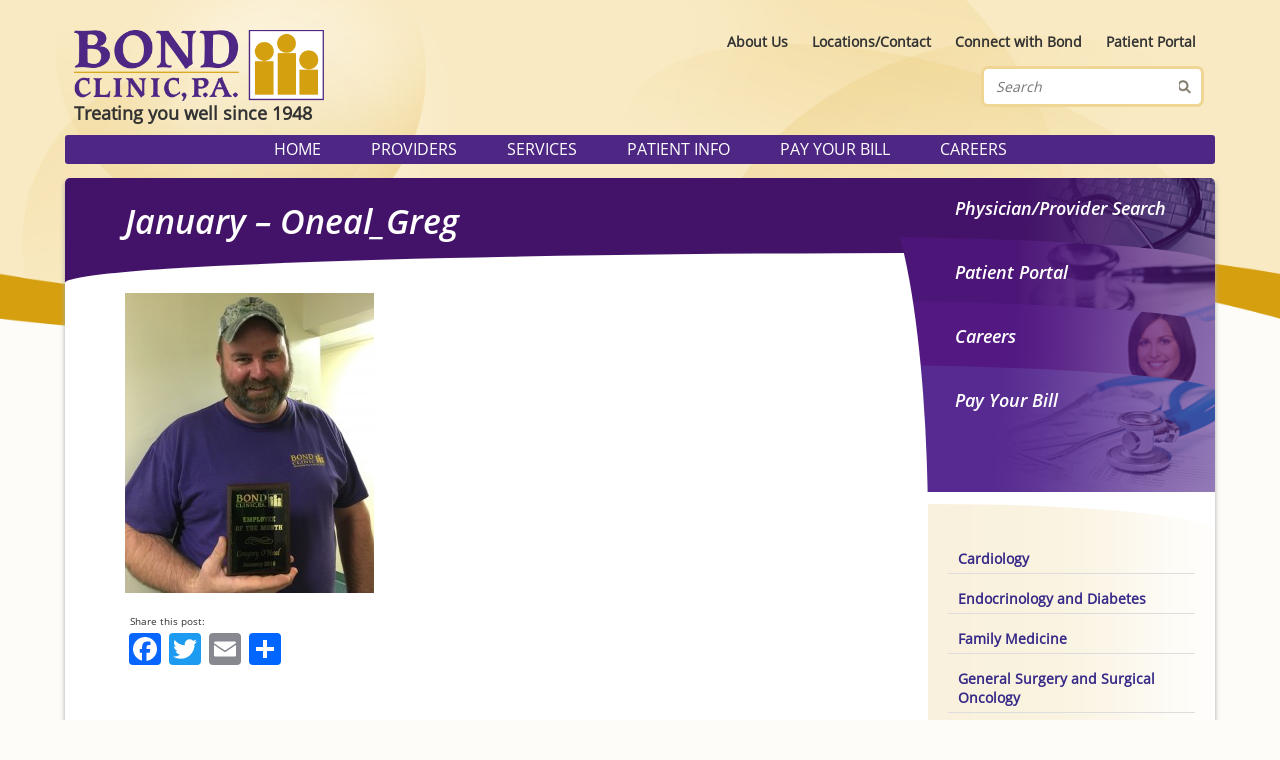

--- FILE ---
content_type: text/html; charset=UTF-8
request_url: https://www.bondclinic.com/employee-of-the-month-january-2016/january-oneal_greg/
body_size: 11919
content:
<!DOCTYPE html>
<html lang="en-US">

<head>
	<meta charset="UTF-8">
	<meta name="viewport" content="width=device-width, initial-scale=1.0">
	<meta name="MobileOptimized" content="width">
	<title>January - Oneal_Greg - Bond Clinic, P.A. Bond Clinic, P.A.</title>	
	<link rel="shortcut icon" href="https://www.bondclinic.com/wp-content/themes/bond-clinic/images/favicon.ico" />
	<link media="all" rel="stylesheet" href="https://www.bondclinic.com/wp-content/themes/bond-clinic/style.css">	
    	<link media="all" rel="stylesheet" href="https://www.bondclinic.com/wp-content/themes/bond-clinic/all.css">	
	<meta name='robots' content='index, follow, max-image-preview:large, max-snippet:-1, max-video-preview:-1' />

	<!-- This site is optimized with the Yoast SEO plugin v26.6 - https://yoast.com/wordpress/plugins/seo/ -->
	<link rel="canonical" href="https://www.bondclinic.com/employee-of-the-month-january-2016/january-oneal_greg/" />
	<meta property="og:locale" content="en_US" />
	<meta property="og:type" content="article" />
	<meta property="og:title" content="January - Oneal_Greg - Bond Clinic, P.A." />
	<meta property="og:url" content="https://www.bondclinic.com/employee-of-the-month-january-2016/january-oneal_greg/" />
	<meta property="og:site_name" content="Bond Clinic, P.A." />
	<meta property="article:publisher" content="https://www.facebook.com/BondClinic" />
	<meta property="og:image" content="https://www.bondclinic.com/employee-of-the-month-january-2016/january-oneal_greg" />
	<meta property="og:image:width" content="2921" />
	<meta property="og:image:height" content="3514" />
	<meta property="og:image:type" content="image/jpeg" />
	<meta name="twitter:card" content="summary_large_image" />
	<script type="application/ld+json" class="yoast-schema-graph">{"@context":"https://schema.org","@graph":[{"@type":"WebPage","@id":"https://www.bondclinic.com/employee-of-the-month-january-2016/january-oneal_greg/","url":"https://www.bondclinic.com/employee-of-the-month-january-2016/january-oneal_greg/","name":"January - Oneal_Greg - Bond Clinic, P.A.","isPartOf":{"@id":"https://www.bondclinic.com/#website"},"primaryImageOfPage":{"@id":"https://www.bondclinic.com/employee-of-the-month-january-2016/january-oneal_greg/#primaryimage"},"image":{"@id":"https://www.bondclinic.com/employee-of-the-month-january-2016/january-oneal_greg/#primaryimage"},"thumbnailUrl":"https://www.bondclinic.com/wp-content/uploads/January-Oneal_Greg.jpg","datePublished":"2016-02-09T14:39:25+00:00","breadcrumb":{"@id":"https://www.bondclinic.com/employee-of-the-month-january-2016/january-oneal_greg/#breadcrumb"},"inLanguage":"en-US","potentialAction":[{"@type":"ReadAction","target":["https://www.bondclinic.com/employee-of-the-month-january-2016/january-oneal_greg/"]}]},{"@type":"ImageObject","inLanguage":"en-US","@id":"https://www.bondclinic.com/employee-of-the-month-january-2016/january-oneal_greg/#primaryimage","url":"https://www.bondclinic.com/wp-content/uploads/January-Oneal_Greg.jpg","contentUrl":"https://www.bondclinic.com/wp-content/uploads/January-Oneal_Greg.jpg","width":2921,"height":3514},{"@type":"BreadcrumbList","@id":"https://www.bondclinic.com/employee-of-the-month-january-2016/january-oneal_greg/#breadcrumb","itemListElement":[{"@type":"ListItem","position":1,"name":"Home","item":"https://www.bondclinic.com/"},{"@type":"ListItem","position":2,"name":"Employee of the Month &#8211; January 2016","item":"https://www.bondclinic.com/employee-of-the-month-january-2016/"},{"@type":"ListItem","position":3,"name":"January &#8211; Oneal_Greg"}]},{"@type":"WebSite","@id":"https://www.bondclinic.com/#website","url":"https://www.bondclinic.com/","name":"Bond Clinic, P.A.","description":"Treating you well since 1948","potentialAction":[{"@type":"SearchAction","target":{"@type":"EntryPoint","urlTemplate":"https://www.bondclinic.com/?s={search_term_string}"},"query-input":{"@type":"PropertyValueSpecification","valueRequired":true,"valueName":"search_term_string"}}],"inLanguage":"en-US"}]}</script>
	<!-- / Yoast SEO plugin. -->


<link rel='dns-prefetch' href='//static.addtoany.com' />
<link rel='dns-prefetch' href='//platform-api.sharethis.com' />
<link rel="alternate" type="application/rss+xml" title="Bond Clinic, P.A. &raquo; Feed" href="https://www.bondclinic.com/feed/" />
<link rel="alternate" type="application/rss+xml" title="Bond Clinic, P.A. &raquo; Comments Feed" href="https://www.bondclinic.com/comments/feed/" />
<link rel="alternate" title="oEmbed (JSON)" type="application/json+oembed" href="https://www.bondclinic.com/wp-json/oembed/1.0/embed?url=https%3A%2F%2Fwww.bondclinic.com%2Femployee-of-the-month-january-2016%2Fjanuary-oneal_greg%2F" />
<link rel="alternate" title="oEmbed (XML)" type="text/xml+oembed" href="https://www.bondclinic.com/wp-json/oembed/1.0/embed?url=https%3A%2F%2Fwww.bondclinic.com%2Femployee-of-the-month-january-2016%2Fjanuary-oneal_greg%2F&#038;format=xml" />
<style id='wp-img-auto-sizes-contain-inline-css' type='text/css'>
img:is([sizes=auto i],[sizes^="auto," i]){contain-intrinsic-size:3000px 1500px}
/*# sourceURL=wp-img-auto-sizes-contain-inline-css */
</style>
<link rel='stylesheet' id='validate-engine-css-css' href='https://www.bondclinic.com/wp-content/plugins/wysija-newsletters/css/validationEngine.jquery.css?ver=2.21' type='text/css' media='all' />
<style id='wp-emoji-styles-inline-css' type='text/css'>

	img.wp-smiley, img.emoji {
		display: inline !important;
		border: none !important;
		box-shadow: none !important;
		height: 1em !important;
		width: 1em !important;
		margin: 0 0.07em !important;
		vertical-align: -0.1em !important;
		background: none !important;
		padding: 0 !important;
	}
/*# sourceURL=wp-emoji-styles-inline-css */
</style>
<link rel='stylesheet' id='wp-block-library-css' href='https://www.bondclinic.com/wp-includes/css/dist/block-library/style.min.css?ver=cb49cd4f01125ad1ba8a05f00d252535' type='text/css' media='all' />
<style id='global-styles-inline-css' type='text/css'>
:root{--wp--preset--aspect-ratio--square: 1;--wp--preset--aspect-ratio--4-3: 4/3;--wp--preset--aspect-ratio--3-4: 3/4;--wp--preset--aspect-ratio--3-2: 3/2;--wp--preset--aspect-ratio--2-3: 2/3;--wp--preset--aspect-ratio--16-9: 16/9;--wp--preset--aspect-ratio--9-16: 9/16;--wp--preset--color--black: #000000;--wp--preset--color--cyan-bluish-gray: #abb8c3;--wp--preset--color--white: #ffffff;--wp--preset--color--pale-pink: #f78da7;--wp--preset--color--vivid-red: #cf2e2e;--wp--preset--color--luminous-vivid-orange: #ff6900;--wp--preset--color--luminous-vivid-amber: #fcb900;--wp--preset--color--light-green-cyan: #7bdcb5;--wp--preset--color--vivid-green-cyan: #00d084;--wp--preset--color--pale-cyan-blue: #8ed1fc;--wp--preset--color--vivid-cyan-blue: #0693e3;--wp--preset--color--vivid-purple: #9b51e0;--wp--preset--gradient--vivid-cyan-blue-to-vivid-purple: linear-gradient(135deg,rgb(6,147,227) 0%,rgb(155,81,224) 100%);--wp--preset--gradient--light-green-cyan-to-vivid-green-cyan: linear-gradient(135deg,rgb(122,220,180) 0%,rgb(0,208,130) 100%);--wp--preset--gradient--luminous-vivid-amber-to-luminous-vivid-orange: linear-gradient(135deg,rgb(252,185,0) 0%,rgb(255,105,0) 100%);--wp--preset--gradient--luminous-vivid-orange-to-vivid-red: linear-gradient(135deg,rgb(255,105,0) 0%,rgb(207,46,46) 100%);--wp--preset--gradient--very-light-gray-to-cyan-bluish-gray: linear-gradient(135deg,rgb(238,238,238) 0%,rgb(169,184,195) 100%);--wp--preset--gradient--cool-to-warm-spectrum: linear-gradient(135deg,rgb(74,234,220) 0%,rgb(151,120,209) 20%,rgb(207,42,186) 40%,rgb(238,44,130) 60%,rgb(251,105,98) 80%,rgb(254,248,76) 100%);--wp--preset--gradient--blush-light-purple: linear-gradient(135deg,rgb(255,206,236) 0%,rgb(152,150,240) 100%);--wp--preset--gradient--blush-bordeaux: linear-gradient(135deg,rgb(254,205,165) 0%,rgb(254,45,45) 50%,rgb(107,0,62) 100%);--wp--preset--gradient--luminous-dusk: linear-gradient(135deg,rgb(255,203,112) 0%,rgb(199,81,192) 50%,rgb(65,88,208) 100%);--wp--preset--gradient--pale-ocean: linear-gradient(135deg,rgb(255,245,203) 0%,rgb(182,227,212) 50%,rgb(51,167,181) 100%);--wp--preset--gradient--electric-grass: linear-gradient(135deg,rgb(202,248,128) 0%,rgb(113,206,126) 100%);--wp--preset--gradient--midnight: linear-gradient(135deg,rgb(2,3,129) 0%,rgb(40,116,252) 100%);--wp--preset--font-size--small: 13px;--wp--preset--font-size--medium: 20px;--wp--preset--font-size--large: 36px;--wp--preset--font-size--x-large: 42px;--wp--preset--spacing--20: 0.44rem;--wp--preset--spacing--30: 0.67rem;--wp--preset--spacing--40: 1rem;--wp--preset--spacing--50: 1.5rem;--wp--preset--spacing--60: 2.25rem;--wp--preset--spacing--70: 3.38rem;--wp--preset--spacing--80: 5.06rem;--wp--preset--shadow--natural: 6px 6px 9px rgba(0, 0, 0, 0.2);--wp--preset--shadow--deep: 12px 12px 50px rgba(0, 0, 0, 0.4);--wp--preset--shadow--sharp: 6px 6px 0px rgba(0, 0, 0, 0.2);--wp--preset--shadow--outlined: 6px 6px 0px -3px rgb(255, 255, 255), 6px 6px rgb(0, 0, 0);--wp--preset--shadow--crisp: 6px 6px 0px rgb(0, 0, 0);}:where(.is-layout-flex){gap: 0.5em;}:where(.is-layout-grid){gap: 0.5em;}body .is-layout-flex{display: flex;}.is-layout-flex{flex-wrap: wrap;align-items: center;}.is-layout-flex > :is(*, div){margin: 0;}body .is-layout-grid{display: grid;}.is-layout-grid > :is(*, div){margin: 0;}:where(.wp-block-columns.is-layout-flex){gap: 2em;}:where(.wp-block-columns.is-layout-grid){gap: 2em;}:where(.wp-block-post-template.is-layout-flex){gap: 1.25em;}:where(.wp-block-post-template.is-layout-grid){gap: 1.25em;}.has-black-color{color: var(--wp--preset--color--black) !important;}.has-cyan-bluish-gray-color{color: var(--wp--preset--color--cyan-bluish-gray) !important;}.has-white-color{color: var(--wp--preset--color--white) !important;}.has-pale-pink-color{color: var(--wp--preset--color--pale-pink) !important;}.has-vivid-red-color{color: var(--wp--preset--color--vivid-red) !important;}.has-luminous-vivid-orange-color{color: var(--wp--preset--color--luminous-vivid-orange) !important;}.has-luminous-vivid-amber-color{color: var(--wp--preset--color--luminous-vivid-amber) !important;}.has-light-green-cyan-color{color: var(--wp--preset--color--light-green-cyan) !important;}.has-vivid-green-cyan-color{color: var(--wp--preset--color--vivid-green-cyan) !important;}.has-pale-cyan-blue-color{color: var(--wp--preset--color--pale-cyan-blue) !important;}.has-vivid-cyan-blue-color{color: var(--wp--preset--color--vivid-cyan-blue) !important;}.has-vivid-purple-color{color: var(--wp--preset--color--vivid-purple) !important;}.has-black-background-color{background-color: var(--wp--preset--color--black) !important;}.has-cyan-bluish-gray-background-color{background-color: var(--wp--preset--color--cyan-bluish-gray) !important;}.has-white-background-color{background-color: var(--wp--preset--color--white) !important;}.has-pale-pink-background-color{background-color: var(--wp--preset--color--pale-pink) !important;}.has-vivid-red-background-color{background-color: var(--wp--preset--color--vivid-red) !important;}.has-luminous-vivid-orange-background-color{background-color: var(--wp--preset--color--luminous-vivid-orange) !important;}.has-luminous-vivid-amber-background-color{background-color: var(--wp--preset--color--luminous-vivid-amber) !important;}.has-light-green-cyan-background-color{background-color: var(--wp--preset--color--light-green-cyan) !important;}.has-vivid-green-cyan-background-color{background-color: var(--wp--preset--color--vivid-green-cyan) !important;}.has-pale-cyan-blue-background-color{background-color: var(--wp--preset--color--pale-cyan-blue) !important;}.has-vivid-cyan-blue-background-color{background-color: var(--wp--preset--color--vivid-cyan-blue) !important;}.has-vivid-purple-background-color{background-color: var(--wp--preset--color--vivid-purple) !important;}.has-black-border-color{border-color: var(--wp--preset--color--black) !important;}.has-cyan-bluish-gray-border-color{border-color: var(--wp--preset--color--cyan-bluish-gray) !important;}.has-white-border-color{border-color: var(--wp--preset--color--white) !important;}.has-pale-pink-border-color{border-color: var(--wp--preset--color--pale-pink) !important;}.has-vivid-red-border-color{border-color: var(--wp--preset--color--vivid-red) !important;}.has-luminous-vivid-orange-border-color{border-color: var(--wp--preset--color--luminous-vivid-orange) !important;}.has-luminous-vivid-amber-border-color{border-color: var(--wp--preset--color--luminous-vivid-amber) !important;}.has-light-green-cyan-border-color{border-color: var(--wp--preset--color--light-green-cyan) !important;}.has-vivid-green-cyan-border-color{border-color: var(--wp--preset--color--vivid-green-cyan) !important;}.has-pale-cyan-blue-border-color{border-color: var(--wp--preset--color--pale-cyan-blue) !important;}.has-vivid-cyan-blue-border-color{border-color: var(--wp--preset--color--vivid-cyan-blue) !important;}.has-vivid-purple-border-color{border-color: var(--wp--preset--color--vivid-purple) !important;}.has-vivid-cyan-blue-to-vivid-purple-gradient-background{background: var(--wp--preset--gradient--vivid-cyan-blue-to-vivid-purple) !important;}.has-light-green-cyan-to-vivid-green-cyan-gradient-background{background: var(--wp--preset--gradient--light-green-cyan-to-vivid-green-cyan) !important;}.has-luminous-vivid-amber-to-luminous-vivid-orange-gradient-background{background: var(--wp--preset--gradient--luminous-vivid-amber-to-luminous-vivid-orange) !important;}.has-luminous-vivid-orange-to-vivid-red-gradient-background{background: var(--wp--preset--gradient--luminous-vivid-orange-to-vivid-red) !important;}.has-very-light-gray-to-cyan-bluish-gray-gradient-background{background: var(--wp--preset--gradient--very-light-gray-to-cyan-bluish-gray) !important;}.has-cool-to-warm-spectrum-gradient-background{background: var(--wp--preset--gradient--cool-to-warm-spectrum) !important;}.has-blush-light-purple-gradient-background{background: var(--wp--preset--gradient--blush-light-purple) !important;}.has-blush-bordeaux-gradient-background{background: var(--wp--preset--gradient--blush-bordeaux) !important;}.has-luminous-dusk-gradient-background{background: var(--wp--preset--gradient--luminous-dusk) !important;}.has-pale-ocean-gradient-background{background: var(--wp--preset--gradient--pale-ocean) !important;}.has-electric-grass-gradient-background{background: var(--wp--preset--gradient--electric-grass) !important;}.has-midnight-gradient-background{background: var(--wp--preset--gradient--midnight) !important;}.has-small-font-size{font-size: var(--wp--preset--font-size--small) !important;}.has-medium-font-size{font-size: var(--wp--preset--font-size--medium) !important;}.has-large-font-size{font-size: var(--wp--preset--font-size--large) !important;}.has-x-large-font-size{font-size: var(--wp--preset--font-size--x-large) !important;}
/*# sourceURL=global-styles-inline-css */
</style>

<style id='classic-theme-styles-inline-css' type='text/css'>
/*! This file is auto-generated */
.wp-block-button__link{color:#fff;background-color:#32373c;border-radius:9999px;box-shadow:none;text-decoration:none;padding:calc(.667em + 2px) calc(1.333em + 2px);font-size:1.125em}.wp-block-file__button{background:#32373c;color:#fff;text-decoration:none}
/*# sourceURL=/wp-includes/css/classic-themes.min.css */
</style>
<link rel='stylesheet' id='acx_smw_widget_style-css' href='https://www.bondclinic.com/wp-content/plugins/acurax-social-media-widget/css/style.css?v=3.3&#038;ver=cb49cd4f01125ad1ba8a05f00d252535' type='text/css' media='all' />
<link rel='stylesheet' id='contact-form-7-css' href='https://www.bondclinic.com/wp-content/plugins/contact-form-7/includes/css/styles.css?ver=6.1.4' type='text/css' media='all' />
<link rel='stylesheet' id='addtoany-css' href='https://www.bondclinic.com/wp-content/plugins/add-to-any/addtoany.min.css?ver=1.16' type='text/css' media='all' />
<script type="text/javascript" src="https://www.bondclinic.com/wp-includes/js/jquery/jquery.min.js?ver=3.7.1" id="jquery-core-js"></script>
<script type="text/javascript" src="https://www.bondclinic.com/wp-includes/js/jquery/jquery-migrate.min.js?ver=3.4.1" id="jquery-migrate-js"></script>
<script type="text/javascript" id="addtoany-core-js-before">
/* <![CDATA[ */
window.a2a_config=window.a2a_config||{};a2a_config.callbacks=[];a2a_config.overlays=[];a2a_config.templates={};

//# sourceURL=addtoany-core-js-before
/* ]]> */
</script>
<script type="text/javascript" defer src="https://static.addtoany.com/menu/page.js" id="addtoany-core-js"></script>
<script type="text/javascript" defer src="https://www.bondclinic.com/wp-content/plugins/add-to-any/addtoany.min.js?ver=1.1" id="addtoany-jquery-js"></script>
<script type="text/javascript" src="//platform-api.sharethis.com/js/sharethis.js#source=googleanalytics-wordpress#product=ga&amp;property=5ee3bedf92a6d400124f4f4d" id="googleanalytics-platform-sharethis-js"></script>
<link rel="https://api.w.org/" href="https://www.bondclinic.com/wp-json/" /><link rel="alternate" title="JSON" type="application/json" href="https://www.bondclinic.com/wp-json/wp/v2/media/1852" /><link rel="EditURI" type="application/rsd+xml" title="RSD" href="https://www.bondclinic.com/xmlrpc.php?rsd" />
<link rel='shortlink' href='https://www.bondclinic.com/?p=1852' />



<!-- Starting Styles For Social Media Icon From Acurax International www.acurax.com -->
<style type='text/css'>
#acx_social_widget img 
{
width: 40px; 
}
#acx_social_widget 
{
min-width:0px; 
position: static; 
}
</style>
<!-- Ending Styles For Social Media Icon From Acurax International www.acurax.com -->



<script>
(function() {
	(function (i, s, o, g, r, a, m) {
		i['GoogleAnalyticsObject'] = r;
		i[r] = i[r] || function () {
				(i[r].q = i[r].q || []).push(arguments)
			}, i[r].l = 1 * new Date();
		a = s.createElement(o),
			m = s.getElementsByTagName(o)[0];
		a.async = 1;
		a.src = g;
		m.parentNode.insertBefore(a, m)
	})(window, document, 'script', 'https://google-analytics.com/analytics.js', 'ga');

	ga('create', 'UA-139701448-1', 'auto');
			ga('send', 'pageview');
	})();
</script>
	<script src="https://www.bondclinic.com/wp-content/themes/bond-clinic/js/jquery.main.js"></script>
	<!--[if IE]><script src="https://www.bondclinic.com/wp-content/themes/bond-clinic/js/ie.js"></script><![endif]-->
	<!--[if lt IE 9]><link rel="stylesheet" type="text/css" href="https://www.bondclinic.com/wp-content/themes/bond-clinic/ie.css" media="screen"/><![endif]-->	
<link rel='stylesheet' id='rpwe-style-css' href='https://www.bondclinic.com/wp-content/plugins/recent-posts-widget-extended/assets/css/rpwe-frontend.css?ver=2.0.2' type='text/css' media='all' />
</head>

<body>	<div id="header">
		<div class="wrapper">
			<div class="mobile-menu">
				<div class="popup-holder"><a href="#" class="open">Menu</a><nav id="nav" class="popup"><ul id="mobile-menu" class="nav"><li id="menu-item-722" class="menu-item menu-item-type-post_type menu-item-object-page menu-item-home menu-item-722"><a href="https://www.bondclinic.com/">Home</a></li>
<li id="menu-item-726" class="menu-item menu-item-type-post_type menu-item-object-page menu-item-726"><a href="https://www.bondclinic.com/physicians/">Providers</a></li>
<li id="menu-item-723" class="menu-item menu-item-type-post_type menu-item-object-page menu-item-723"><a href="https://www.bondclinic.com/locations/">Locations/Contact</a></li>
<li id="menu-item-1265" class="menu-item menu-item-type-custom menu-item-object-custom menu-item-1265"><a href="https://pay.instamed.com/ADVENTHEALTH.BOND">Pay Your Bill</a></li>
<li id="menu-item-1266" class="menu-item menu-item-type-custom menu-item-object-custom menu-item-1266"><a href="https://workforcenow.adp.com/mascsr/default/mdf/recruitment/recruitment.html?cid=bef157ab-e1be-461f-901d-3125fe52a461&amp;ccId=19000101_000001&amp;lang=en_US">Careers</a></li>
<li id="menu-item-725" class="menu-item menu-item-type-post_type menu-item-object-page menu-item-725"><a href="https://www.bondclinic.com/nextmd/">Patient Portal</a></li>
<li id="menu-item-727" class="menu-item menu-item-type-post_type menu-item-object-page menu-item-727"><a href="https://www.bondclinic.com/services/">Services</a></li>
<li id="menu-item-728" class="menu-item menu-item-type-post_type menu-item-object-page menu-item-728"><a href="https://www.bondclinic.com/patient-info/">Patient Info</a></li>
<li id="menu-item-729" class="menu-item menu-item-type-post_type menu-item-object-page menu-item-729"><a href="https://www.bondclinic.com/news/">News</a></li>
</ul></nav></div>						
			</div>
			<div class="one-third logo">
				<a href="https://www.bondclinic.com">							
					<img src="/wp-content/uploads/bond-clinic-logo.png" alt="Bond Clinic, P.A." />
Treating you well since 1948				</a>
			</div>

			<div class="two-thirds widget-area">				
								<div class="widget widget_nav_menu" id="nav_menu-4"><div class="menu-header-menu-container"><ul id="menu-header-menu" class="menu"><li id="menu-item-44" class="menu-item menu-item-type-post_type menu-item-object-page menu-item-44"><a href="https://www.bondclinic.com/about/">About Us</a></li>
<li id="menu-item-43" class="menu-item menu-item-type-post_type menu-item-object-page menu-item-43"><a href="https://www.bondclinic.com/locations/">Locations/Contact</a></li>
<li id="menu-item-7258" class="menu-item menu-item-type-post_type menu-item-object-page menu-item-7258"><a href="https://www.bondclinic.com/connect-with-bond/">Connect with Bond</a></li>
<li id="menu-item-41" class="menu-item menu-item-type-post_type menu-item-object-page menu-item-41"><a href="https://www.bondclinic.com/nextmd/">Patient Portal</a></li>
</ul></div></div><div class="widget widget_search" id="search-3"><form method="get" class="search" id="searchform" action="https://www.bondclinic.com" >
	<fieldset>
		<input type="text" name="s" placeholder="Search" />
		<input type="submit" value=""/>
	</fieldset>
</form></div>				
			</div>			
		</div>
	</div>

	<div id="main-menu">
		<div class="wrapper">
			<div class="menu-main-menu-container"><ul id="menu-main-menu" class="menu"><li id="menu-item-196" class="menu-item menu-item-type-post_type menu-item-object-page menu-item-home menu-item-196"><a href="https://www.bondclinic.com/">Home</a></li>
<li id="menu-item-250" class="menu-item menu-item-type-post_type menu-item-object-page menu-item-has-children menu-item-250"><a href="https://www.bondclinic.com/physicians/">Providers</a>
<ul class="sub-menu">
	<li id="menu-item-1267" class="menu-item menu-item-type-taxonomy menu-item-object-category menu-item-1267"><a href="https://www.bondclinic.com/category/physicians/cardiology/">Cardiology</a></li>
	<li id="menu-item-1269" class="menu-item menu-item-type-taxonomy menu-item-object-category menu-item-1269"><a href="https://www.bondclinic.com/category/physicians/endocrinology-and-diabetes/">Endocrinology and Diabetes</a></li>
	<li id="menu-item-1270" class="menu-item menu-item-type-taxonomy menu-item-object-category menu-item-1270"><a href="https://www.bondclinic.com/category/physicians/family-medicine/">Family Medicine</a></li>
	<li id="menu-item-1271" class="menu-item menu-item-type-taxonomy menu-item-object-category menu-item-1271"><a href="https://www.bondclinic.com/category/physicians/general-surgery-and-surgical-oncology/">General Surgery and Surgical Oncology</a></li>
	<li id="menu-item-4107" class="menu-item menu-item-type-taxonomy menu-item-object-category menu-item-4107"><a href="https://www.bondclinic.com/category/physicians/gynecology/">Gynecology</a></li>
	<li id="menu-item-1272" class="menu-item menu-item-type-taxonomy menu-item-object-category menu-item-1272"><a href="https://www.bondclinic.com/category/physicians/hospitalist/">Hospitalist</a></li>
	<li id="menu-item-1273" class="menu-item menu-item-type-taxonomy menu-item-object-category menu-item-1273"><a href="https://www.bondclinic.com/category/physicians/internal-medicine/">Internal Medicine</a></li>
	<li id="menu-item-1274" class="menu-item menu-item-type-taxonomy menu-item-object-category menu-item-1274"><a href="https://www.bondclinic.com/category/physicians/nnephrology/">Nephrology</a></li>
	<li id="menu-item-2326" class="menu-item menu-item-type-taxonomy menu-item-object-category menu-item-2326"><a href="https://www.bondclinic.com/category/physicians/neurology/">Neurology</a></li>
	<li id="menu-item-1275" class="menu-item menu-item-type-taxonomy menu-item-object-category menu-item-1275"><a href="https://www.bondclinic.com/category/physicians/nurse-practitioner/">Nurse Practitioner</a></li>
	<li id="menu-item-1277" class="menu-item menu-item-type-taxonomy menu-item-object-category menu-item-1277"><a href="https://www.bondclinic.com/category/physicians/oncology-and-hematology/">Oncology and Hematology</a></li>
	<li id="menu-item-1278" class="menu-item menu-item-type-taxonomy menu-item-object-category menu-item-1278"><a href="https://www.bondclinic.com/category/physicians/ophthalmology/">Ophthalmology</a></li>
	<li id="menu-item-1279" class="menu-item menu-item-type-taxonomy menu-item-object-category menu-item-1279"><a href="https://www.bondclinic.com/category/physicians/orthopedic-surgery-and-sports-medicine/">Orthopedic Surgery</a></li>
	<li id="menu-item-1280" class="menu-item menu-item-type-taxonomy menu-item-object-category menu-item-1280"><a href="https://www.bondclinic.com/category/physicians/pain-medicine-interventional/">Pain Medicine &#8211; Interventional</a></li>
	<li id="menu-item-1281" class="menu-item menu-item-type-taxonomy menu-item-object-category menu-item-1281"><a href="https://www.bondclinic.com/category/physicians/pediatrics/">Pediatrics</a></li>
	<li id="menu-item-1282" class="menu-item menu-item-type-taxonomy menu-item-object-category menu-item-1282"><a href="https://www.bondclinic.com/category/physicians/physical-therapy/">Physical Therapy</a></li>
	<li id="menu-item-1815" class="menu-item menu-item-type-taxonomy menu-item-object-category menu-item-1815"><a href="https://www.bondclinic.com/category/physicians/physicians-assistant/">Physician Assistant</a></li>
	<li id="menu-item-1755" class="menu-item menu-item-type-taxonomy menu-item-object-category menu-item-1755"><a href="https://www.bondclinic.com/category/physicians/podiatry-foot-surgery/">Podiatry &amp; Foot Surgery</a></li>
	<li id="menu-item-1283" class="menu-item menu-item-type-taxonomy menu-item-object-category menu-item-1283"><a href="https://www.bondclinic.com/category/physicians/pulmonology/">Pulmonology</a></li>
	<li id="menu-item-1285" class="menu-item menu-item-type-taxonomy menu-item-object-category menu-item-1285"><a href="https://www.bondclinic.com/category/physicians/sleep-medicine/">Sleep Medicine</a></li>
	<li id="menu-item-6927" class="menu-item menu-item-type-taxonomy menu-item-object-category menu-item-6927"><a href="https://www.bondclinic.com/category/physicians/sports-medicine/">Sports Medicine</a></li>
	<li id="menu-item-1286" class="menu-item menu-item-type-taxonomy menu-item-object-category menu-item-1286"><a href="https://www.bondclinic.com/category/physicians/thoracic-surgery/">Thoracic Surgery</a></li>
	<li id="menu-item-3197" class="menu-item menu-item-type-taxonomy menu-item-object-category menu-item-3197"><a href="https://www.bondclinic.com/category/physicians/urgent-care/">Urgent Care / Walk-In Care</a></li>
	<li id="menu-item-1287" class="menu-item menu-item-type-taxonomy menu-item-object-category menu-item-1287"><a href="https://www.bondclinic.com/category/physicians/urology-and-urologic-surgery/">Urology and Urologic Surgery</a></li>
	<li id="menu-item-1288" class="menu-item menu-item-type-taxonomy menu-item-object-category menu-item-1288"><a href="https://www.bondclinic.com/category/physicians/vascular-surgery/">Vascular Surgery</a></li>
	<li id="menu-item-1289" class="menu-item menu-item-type-taxonomy menu-item-object-category menu-item-1289"><a href="https://www.bondclinic.com/category/physicians/wound-care/">Wound Care</a></li>
</ul>
</li>
<li id="menu-item-93" class="menu-item menu-item-type-post_type menu-item-object-page menu-item-has-children menu-item-93"><a href="https://www.bondclinic.com/services/">Services</a>
<ul class="sub-menu">
	<li id="menu-item-1296" class="menu-item menu-item-type-post_type menu-item-object-page menu-item-1296"><a href="https://www.bondclinic.com/services/anticoagulation-clinic/">Anticoagulation Clinic</a></li>
	<li id="menu-item-1501" class="menu-item menu-item-type-post_type menu-item-object-page menu-item-1501"><a href="https://www.bondclinic.com/better-bladder-center/">Better Bladder Center</a></li>
	<li id="menu-item-1295" class="menu-item menu-item-type-post_type menu-item-object-page menu-item-1295"><a href="https://www.bondclinic.com/services/cancerresearchcenter/">Cancer &#038; Research Center</a></li>
	<li id="menu-item-8536" class="menu-item menu-item-type-post_type menu-item-object-page menu-item-8536"><a href="https://www.bondclinic.com/services/centerwell-pharmacy-main-campus/">CenterWell Pharmacy – Main Campus</a></li>
	<li id="menu-item-6291" class="menu-item menu-item-type-post_type menu-item-object-page menu-item-6291"><a href="https://www.bondclinic.com/services/chronic-care-management/">Chronic Care Management</a></li>
	<li id="menu-item-1402" class="menu-item menu-item-type-post_type menu-item-object-page menu-item-1402"><a href="https://www.bondclinic.com/services/clinical-research-of-central-florida/">Clinical Research of Central Florida</a></li>
	<li id="menu-item-1294" class="menu-item menu-item-type-post_type menu-item-object-page menu-item-1294"><a href="https://www.bondclinic.com/services/diabetes-clinic/">Diabetes Clinic</a></li>
	<li id="menu-item-6292" class="menu-item menu-item-type-post_type menu-item-object-page menu-item-6292"><a href="https://www.bondclinic.com/services/infusion-center/">Infusion Center</a></li>
	<li id="menu-item-1293" class="menu-item menu-item-type-post_type menu-item-object-page menu-item-1293"><a href="https://www.bondclinic.com/services/laboratory-services/">Laboratory Services</a></li>
	<li id="menu-item-1299" class="menu-item menu-item-type-post_type menu-item-object-page menu-item-1299"><a href="https://www.bondclinic.com/services/physical-therapy-and-rehabilitation/">Physical Therapy and Rehabilitation</a></li>
	<li id="menu-item-1292" class="menu-item menu-item-type-post_type menu-item-object-page menu-item-1292"><a href="https://www.bondclinic.com/services/radiology-and-imaging-services/">Radiology &#038; Imaging Services</a></li>
	<li id="menu-item-6293" class="menu-item menu-item-type-post_type menu-item-object-page menu-item-6293"><a href="https://www.bondclinic.com/services/telemedicine/">TeleMedicine Appointments</a></li>
	<li id="menu-item-1297" class="menu-item menu-item-type-post_type menu-item-object-page menu-item-1297"><a href="https://www.bondclinic.com/services/urgent-care-walk-in-care/">Urgent Care / Walk-In Care</a></li>
	<li id="menu-item-1298" class="menu-item menu-item-type-post_type menu-item-object-page menu-item-1298"><a href="https://www.bondclinic.com/services/womens-health-center/">Women’s Health</a></li>
</ul>
</li>
<li id="menu-item-98" class="menu-item menu-item-type-post_type menu-item-object-page menu-item-has-children menu-item-98"><a href="https://www.bondclinic.com/patient-info/">Patient Info</a>
<ul class="sub-menu">
	<li id="menu-item-1303" class="menu-item menu-item-type-post_type menu-item-object-page menu-item-1303"><a href="https://www.bondclinic.com/patient-info/accepted-insurance-plans/">Accepted Insurance Plans</a></li>
	<li id="menu-item-1305" class="menu-item menu-item-type-post_type menu-item-object-page menu-item-1305"><a href="https://www.bondclinic.com/patient-info/billing-questions/">Billing Questions</a></li>
	<li id="menu-item-6659" class="menu-item menu-item-type-post_type menu-item-object-page menu-item-6659"><a href="https://www.bondclinic.com/patient-info/covid-19-information/">COVID 19 Information</a></li>
	<li id="menu-item-1308" class="menu-item menu-item-type-post_type menu-item-object-page menu-item-1308"><a href="https://www.bondclinic.com/patient-info/privacy/">HIPAA Privacy Notice</a></li>
	<li id="menu-item-1306" class="menu-item menu-item-type-post_type menu-item-object-page menu-item-1306"><a href="https://www.bondclinic.com/patient-info/medical-records/">Medical Records</a></li>
	<li id="menu-item-1307" class="menu-item menu-item-type-post_type menu-item-object-page menu-item-1307"><a href="https://www.bondclinic.com/patient-info/new-patient-information/">New Patient Information</a></li>
	<li id="menu-item-251" class="menu-item menu-item-type-post_type menu-item-object-page menu-item-251"><a href="https://www.bondclinic.com/news/">News</a></li>
	<li id="menu-item-1304" class="menu-item menu-item-type-post_type menu-item-object-page menu-item-1304"><a href="https://www.bondclinic.com/patient-info/patients-bill-of-rights/">Patient’s Bill of Rights</a></li>
	<li id="menu-item-1347" class="menu-item menu-item-type-custom menu-item-object-custom menu-item-1347"><a href="https://pay.instamed.com/ADVENTHEALTH.BOND">Pay Your Bill</a></li>
</ul>
</li>
<li id="menu-item-1348" class="menu-item menu-item-type-custom menu-item-object-custom menu-item-1348"><a href="https://pay.instamed.com/ADVENTHEALTH.BOND">Pay Your Bill</a></li>
<li id="menu-item-555" class="menu-item menu-item-type-custom menu-item-object-custom menu-item-555"><a target="_blank" href="https://workforcenow.adp.com/mascsr/default/mdf/recruitment/recruitment.html?cid=bef157ab-e1be-461f-901d-3125fe52a461&#038;ccId=19000101_000001&#038;lang=en_US">Careers</a></li>
</ul></div>			
		</div>
	</div>

	<div id="body">	
		<div class="wrapper main-wrapper">
<div id="page-content">
	<div class="main-wrapper">					
		<div class="three-fourth">
			<header class="title">
				<h1>January &#8211; Oneal_Greg</h1>
				<div class="title-slicer">&nbsp;</div>
			</header>
			<div class="wrapper">
															<div class="post-1852 attachment type-attachment status-inherit hentry" id="post-1852">			
							<div class="content">
																<p class="attachment"><a href='https://www.bondclinic.com/wp-content/uploads/January-Oneal_Greg.jpg'><img fetchpriority="high" decoding="async" width="249" height="300" src="https://www.bondclinic.com/wp-content/uploads/January-Oneal_Greg-249x300.jpg" class="attachment-medium size-medium" alt="" srcset="https://www.bondclinic.com/wp-content/uploads/January-Oneal_Greg-249x300.jpg 249w, https://www.bondclinic.com/wp-content/uploads/January-Oneal_Greg-768x924.jpg 768w, https://www.bondclinic.com/wp-content/uploads/January-Oneal_Greg-851x1024.jpg 851w, https://www.bondclinic.com/wp-content/uploads/January-Oneal_Greg-600x722.jpg 600w" sizes="(max-width: 249px) 100vw, 249px" /></a></p>
<div class="addtoany_share_save_container addtoany_content addtoany_content_bottom"><div class="a2a_kit a2a_kit_size_32 addtoany_list" data-a2a-url="https://www.bondclinic.com/employee-of-the-month-january-2016/january-oneal_greg/" data-a2a-title="January – Oneal_Greg"><a class="a2a_button_facebook" href="https://www.addtoany.com/add_to/facebook?linkurl=https%3A%2F%2Fwww.bondclinic.com%2Femployee-of-the-month-january-2016%2Fjanuary-oneal_greg%2F&amp;linkname=January%20%E2%80%93%20Oneal_Greg" title="Facebook" rel="nofollow noopener" target="_blank"></a><a class="a2a_button_twitter" href="https://www.addtoany.com/add_to/twitter?linkurl=https%3A%2F%2Fwww.bondclinic.com%2Femployee-of-the-month-january-2016%2Fjanuary-oneal_greg%2F&amp;linkname=January%20%E2%80%93%20Oneal_Greg" title="Twitter" rel="nofollow noopener" target="_blank"></a><a class="a2a_button_email" href="https://www.addtoany.com/add_to/email?linkurl=https%3A%2F%2Fwww.bondclinic.com%2Femployee-of-the-month-january-2016%2Fjanuary-oneal_greg%2F&amp;linkname=January%20%E2%80%93%20Oneal_Greg" title="Email" rel="nofollow noopener" target="_blank"></a><a class="a2a_dd addtoany_share_save addtoany_share" href="https://www.addtoany.com/share"></a></div></div>							</div>
						</div>
						
					<div class="navigation">
						<div class="next"></div>
						<div class="prev"></div>
					</div>	
								
			</div><!-- end of wrapper -->
		</div><!-- end of three-fourth -->
		<div class="one-fourth sidebar widget-area">
		<div id="portal-buttons">
		<div class="menu-portal-buttons-container"><ul id="menu-portal-buttons" class="menu"><li id="menu-item-163" class="menu-item menu-item-type-post_type menu-item-object-page menu-item-163"><a href="https://www.bondclinic.com/physicians/">Physician/Provider Search</a></li>
<li id="menu-item-159" class="menu-item menu-item-type-post_type menu-item-object-page menu-item-159"><a href="https://www.bondclinic.com/nextmd/">Patient Portal</a></li>
<li id="menu-item-1263" class="menu-item menu-item-type-custom menu-item-object-custom menu-item-1263"><a target="_blank" href="https://workforcenow.adp.com/mascsr/default/mdf/recruitment/recruitment.html?cid=bef157ab-e1be-461f-901d-3125fe52a461&#038;ccId=19000101_000001&#038;lang=en_US">Careers</a></li>
<li id="menu-item-1411" class="menu-item menu-item-type-custom menu-item-object-custom menu-item-1411"><a target="_blank" href="https://pay.instamed.com/ADVENTHEALTH.BOND">Pay Your Bill</a></li>
</ul></div>	</div>
	
	<div class="wrapper"><div class="widget widget_nav_menu" id="nav_menu-5"><div class="menu-providers-menu-container"><ul id="menu-providers-menu" class="menu"><li id="menu-item-261" class="menu-item menu-item-type-taxonomy menu-item-object-category menu-item-261"><a href="https://www.bondclinic.com/category/physicians/cardiology/">Cardiology</a></li>
<li id="menu-item-265" class="menu-item menu-item-type-taxonomy menu-item-object-category menu-item-265"><a href="https://www.bondclinic.com/category/physicians/endocrinology-and-diabetes/">Endocrinology and Diabetes</a></li>
<li id="menu-item-262" class="menu-item menu-item-type-taxonomy menu-item-object-category menu-item-262"><a href="https://www.bondclinic.com/category/physicians/family-medicine/">Family Medicine</a></li>
<li id="menu-item-430" class="menu-item menu-item-type-taxonomy menu-item-object-category menu-item-430"><a href="https://www.bondclinic.com/category/physicians/general-surgery-and-surgical-oncology/">General Surgery and Surgical Oncology</a></li>
<li id="menu-item-4106" class="menu-item menu-item-type-taxonomy menu-item-object-category menu-item-4106"><a href="https://www.bondclinic.com/category/physicians/gynecology/">Gynecology</a></li>
<li id="menu-item-428" class="menu-item menu-item-type-taxonomy menu-item-object-category menu-item-428"><a href="https://www.bondclinic.com/category/physicians/hospitalist/">Hospitalist</a></li>
<li id="menu-item-263" class="menu-item menu-item-type-taxonomy menu-item-object-category menu-item-263"><a href="https://www.bondclinic.com/category/physicians/internal-medicine/">Internal Medicine</a></li>
<li id="menu-item-431" class="menu-item menu-item-type-taxonomy menu-item-object-category menu-item-431"><a href="https://www.bondclinic.com/category/physicians/nnephrology/">Nephrology</a></li>
<li id="menu-item-2327" class="menu-item menu-item-type-taxonomy menu-item-object-category menu-item-2327"><a href="https://www.bondclinic.com/category/physicians/neurology/">Neurology</a></li>
<li id="menu-item-427" class="menu-item menu-item-type-taxonomy menu-item-object-category menu-item-427"><a href="https://www.bondclinic.com/category/physicians/nurse-practitioner/">Nurse Practitioner</a></li>
<li id="menu-item-462" class="menu-item menu-item-type-taxonomy menu-item-object-category menu-item-462"><a href="https://www.bondclinic.com/category/physicians/oncology-and-hematology/">Oncology and Hematology</a></li>
<li id="menu-item-463" class="menu-item menu-item-type-taxonomy menu-item-object-category menu-item-463"><a href="https://www.bondclinic.com/category/physicians/ophthalmology/">Ophthalmology</a></li>
<li id="menu-item-464" class="menu-item menu-item-type-taxonomy menu-item-object-category menu-item-464"><a href="https://www.bondclinic.com/category/physicians/orthopedic-surgery-and-sports-medicine/">Orthopedic Surgery</a></li>
<li id="menu-item-638" class="menu-item menu-item-type-taxonomy menu-item-object-category menu-item-638"><a href="https://www.bondclinic.com/category/physicians/pain-medicine-interventional/">Pain Medicine &#8211; Interventional</a></li>
<li id="menu-item-465" class="menu-item menu-item-type-taxonomy menu-item-object-category menu-item-465"><a href="https://www.bondclinic.com/category/physicians/pediatrics/">Pediatrics</a></li>
<li id="menu-item-466" class="menu-item menu-item-type-taxonomy menu-item-object-category menu-item-466"><a href="https://www.bondclinic.com/category/physicians/physical-therapy/">Physical Therapy</a></li>
<li id="menu-item-1814" class="menu-item menu-item-type-taxonomy menu-item-object-category menu-item-1814"><a href="https://www.bondclinic.com/category/physicians/physicians-assistant/">Physician Assistant</a></li>
<li id="menu-item-1754" class="menu-item menu-item-type-taxonomy menu-item-object-category menu-item-1754"><a href="https://www.bondclinic.com/category/physicians/podiatry-foot-surgery/">Podiatry &amp; Foot Surgery</a></li>
<li id="menu-item-467" class="menu-item menu-item-type-taxonomy menu-item-object-category menu-item-467"><a href="https://www.bondclinic.com/category/physicians/pulmonology/">Pulmonology</a></li>
<li id="menu-item-1071" class="menu-item menu-item-type-taxonomy menu-item-object-category menu-item-1071"><a href="https://www.bondclinic.com/category/physicians/sleep-medicine/">Sleep Medicine</a></li>
<li id="menu-item-6928" class="menu-item menu-item-type-taxonomy menu-item-object-category menu-item-6928"><a href="https://www.bondclinic.com/category/physicians/sports-medicine/">Sports Medicine</a></li>
<li id="menu-item-470" class="menu-item menu-item-type-taxonomy menu-item-object-category menu-item-470"><a href="https://www.bondclinic.com/category/physicians/thoracic-surgery/">Thoracic Surgery</a></li>
<li id="menu-item-3141" class="menu-item menu-item-type-taxonomy menu-item-object-category menu-item-3141"><a href="https://www.bondclinic.com/category/physicians/urgent-care/">Urgent Care / Walk-In Care</a></li>
<li id="menu-item-469" class="menu-item menu-item-type-taxonomy menu-item-object-category menu-item-469"><a href="https://www.bondclinic.com/category/physicians/vascular-surgery/">Vascular Surgery</a></li>
<li id="menu-item-472" class="menu-item menu-item-type-taxonomy menu-item-object-category menu-item-472"><a href="https://www.bondclinic.com/category/physicians/wound-care/">Wound Care</a></li>
</ul></div></div><div class="widget widget_nav_menu" id="nav_menu-6"><div class="menu-services-menu-container"><ul id="menu-services-menu" class="menu"><li id="menu-item-497" class="menu-item menu-item-type-post_type menu-item-object-page menu-item-497"><a href="https://www.bondclinic.com/services/anticoagulation-clinic/">Anticoagulation Clinic</a></li>
<li id="menu-item-1500" class="menu-item menu-item-type-post_type menu-item-object-page menu-item-1500"><a href="https://www.bondclinic.com/better-bladder-center/">Better Bladder Center</a></li>
<li id="menu-item-553" class="menu-item menu-item-type-post_type menu-item-object-page menu-item-553"><a href="https://www.bondclinic.com/services/cancerresearchcenter/">Cancer &#038; Research Center</a></li>
<li id="menu-item-8535" class="menu-item menu-item-type-post_type menu-item-object-page menu-item-8535"><a href="https://www.bondclinic.com/services/centerwell-pharmacy-main-campus/">CenterWell Pharmacy – Main Campus</a></li>
<li id="menu-item-6285" class="menu-item menu-item-type-post_type menu-item-object-page menu-item-6285"><a href="https://www.bondclinic.com/services/chronic-care-management/">Chronic Care Management</a></li>
<li id="menu-item-1401" class="menu-item menu-item-type-post_type menu-item-object-page menu-item-1401"><a href="https://www.bondclinic.com/services/clinical-research-of-central-florida/">Clinical Research of Central Florida</a></li>
<li id="menu-item-552" class="menu-item menu-item-type-post_type menu-item-object-page menu-item-552"><a href="https://www.bondclinic.com/services/diabetes-clinic/">Diabetes Clinic</a></li>
<li id="menu-item-6286" class="menu-item menu-item-type-post_type menu-item-object-page menu-item-6286"><a href="https://www.bondclinic.com/services/infusion-center/">Infusion Center</a></li>
<li id="menu-item-551" class="menu-item menu-item-type-post_type menu-item-object-page menu-item-551"><a href="https://www.bondclinic.com/services/laboratory-services/">Laboratory Services</a></li>
<li id="menu-item-500" class="menu-item menu-item-type-post_type menu-item-object-page menu-item-500"><a href="https://www.bondclinic.com/services/physical-therapy-and-rehabilitation/">Physical Therapy and Rehabilitation</a></li>
<li id="menu-item-549" class="menu-item menu-item-type-post_type menu-item-object-page menu-item-549"><a href="https://www.bondclinic.com/services/radiology-and-imaging-services/">Radiology &#038; Imaging Services</a></li>
<li id="menu-item-548" class="menu-item menu-item-type-post_type menu-item-object-page menu-item-548"><a href="https://www.bondclinic.com/services/spa-and-aesthetics/">Massage Therapy Services</a></li>
<li id="menu-item-6287" class="menu-item menu-item-type-post_type menu-item-object-page menu-item-6287"><a href="https://www.bondclinic.com/services/telemedicine/">TeleMedicine Appointments</a></li>
<li id="menu-item-498" class="menu-item menu-item-type-post_type menu-item-object-page menu-item-498"><a href="https://www.bondclinic.com/services/urgent-care-walk-in-care/">Urgent Care / Walk-In Care</a></li>
<li id="menu-item-499" class="menu-item menu-item-type-post_type menu-item-object-page menu-item-499"><a href="https://www.bondclinic.com/services/womens-health-center/">Women’s Health</a></li>
</ul></div></div><div class="widget widget_nav_menu" id="nav_menu-7"><div class="menu-patient-info-container"><ul id="menu-patient-info" class="menu"><li id="menu-item-577" class="menu-item menu-item-type-post_type menu-item-object-page menu-item-577"><a href="https://www.bondclinic.com/patient-info/accepted-insurance-plans/">Accepted Insurance Plans</a></li>
<li id="menu-item-6658" class="menu-item menu-item-type-post_type menu-item-object-page menu-item-6658"><a href="https://www.bondclinic.com/patient-info/covid-19-information/">COVID 19 Information</a></li>
<li id="menu-item-579" class="menu-item menu-item-type-post_type menu-item-object-page menu-item-579"><a href="https://www.bondclinic.com/patient-info/billing-questions/">Billing Questions</a></li>
<li id="menu-item-582" class="menu-item menu-item-type-post_type menu-item-object-page menu-item-582"><a href="https://www.bondclinic.com/patient-info/privacy/">HIPAA Privacy Notice</a></li>
<li id="menu-item-580" class="menu-item menu-item-type-post_type menu-item-object-page menu-item-580"><a href="https://www.bondclinic.com/patient-info/medical-records/">Medical Records</a></li>
<li id="menu-item-581" class="menu-item menu-item-type-post_type menu-item-object-page menu-item-581"><a href="https://www.bondclinic.com/patient-info/new-patient-information/">New Patient Information</a></li>
<li id="menu-item-578" class="menu-item menu-item-type-post_type menu-item-object-page menu-item-578"><a href="https://www.bondclinic.com/patient-info/patients-bill-of-rights/">Patient&#8217;s Bill of Rights</a></li>
</ul></div></div><div class="widget rpwe_widget recent-posts-extended" id="rpwe_widget-2"><h3 class="widget-title">News &amp; Events</h3><div  class="rpwe-block"><ul class="rpwe-ul"><li class="rpwe-li rpwe-clearfix"><a class="rpwe-img" href="https://www.bondclinic.com/holiday-hours-2025/" target="_self"><img class="rpwe-alignleft rpwe-thumb" src="https://www.bondclinic.com/wp-content/uploads/Holiday-Hours-2025-Thumbnail-Image-150x150.png" alt="Holiday Hours &#8211; 2025" height="150" width="150" loading="lazy" decoding="async"></a><h3 class="rpwe-title"><a href="https://www.bondclinic.com/holiday-hours-2025/" target="_self">Holiday Hours &#8211; 2025</a></h3><div class="rpwe-summary">We appreciate you choosing us for your care throughout the year and wish you peace, joy and wholeness &hellip;<a href="https://www.bondclinic.com/holiday-hours-2025/" class="more-link">Read More »</a></div></li><li class="rpwe-li rpwe-clearfix"><a class="rpwe-img" href="https://www.bondclinic.com/thanksgiving-holiday-hours-2025/" target="_self"><img class="rpwe-alignleft rpwe-thumb" src="https://www.bondclinic.com/wp-content/uploads/Thanksgiving-2025-Thumbnail-Image-150x150.png" alt="Thanksgiving Holiday Hours &#8211; 2025" height="150" width="150" loading="lazy" decoding="async"></a><h3 class="rpwe-title"><a href="https://www.bondclinic.com/thanksgiving-holiday-hours-2025/" target="_self">Thanksgiving Holiday Hours &#8211; 2025</a></h3><div class="rpwe-summary">&nbsp; AdventHealth Bond Clinic would like to wish you and your family a Happy Thanksgiving.  We are thankful &hellip;<a href="https://www.bondclinic.com/thanksgiving-holiday-hours-2025/" class="more-link">Read More »</a></div></li><li class="rpwe-li rpwe-clearfix"><a class="rpwe-img" href="https://www.bondclinic.com/2025-medicare-agent-event-rsvp-today/" target="_self"><img class="rpwe-alignleft rpwe-thumb" src="https://www.bondclinic.com/wp-content/uploads/Medicare-Agent-Event-Thumbnail-Image-Updated-150x150.png" alt="2025 Medicare Agent Event &#8211; RSVP Today" height="150" width="150" loading="lazy" decoding="async"></a><h3 class="rpwe-title"><a href="https://www.bondclinic.com/2025-medicare-agent-event-rsvp-today/" target="_self">2025 Medicare Agent Event &#8211; RSVP Today</a></h3><div class="rpwe-summary">*Please note &#8211; new date of October 14. We look forward to connecting with our community Medicare Agents &hellip;<a href="https://www.bondclinic.com/2025-medicare-agent-event-rsvp-today/" class="more-link">Read More »</a></div></li></ul></div><!-- Generated by http://wordpress.org/plugins/recent-posts-widget-extended/ --></div>	</div>
</div>	</div><!-- end of main-wrapper -->		
</div><!-- end of page-content -->
			</div>         
		</div>
	</div>

	<div class="clearer">&nbsp;</div>

	<div id="footer">
		<div class="wrapper widget-area">
							<div class="one-fourth"><div class="widget widget_text" id="text-3"><h3 class="widget-title">Company Info</h3>			AdventHealth Bond Clinic, P.A.<br>
500 E. Central Avenue<br>
Winter Haven, FL 33880<br>
<br>
<div class="phone">863-293-1191</div>
<div class="email"><a href="/cdn-cgi/l/email-protection#224b4c444d62404d4c46414e4b4c4b410c414d4f"><span class="__cf_email__" data-cfemail="0e676068614e6c61606a6d626760676d206d6163">[email&#160;protected]</span></a></div>		</div>
</div>
<div class="one-fourth"><div class="widget widget_nav_menu" id="nav_menu-2"><h3 class="widget-title">Quick Links</h3><div class="menu-quick-links-container"><ul id="menu-quick-links" class="menu"><li id="menu-item-199" class="menu-item menu-item-type-post_type menu-item-object-page menu-item-199"><a href="https://www.bondclinic.com/nextmd/">Patient Portal</a></li>
<li id="menu-item-252" class="menu-item menu-item-type-post_type menu-item-object-page menu-item-252"><a href="https://www.bondclinic.com/news/">News</a></li>
<li id="menu-item-201" class="menu-item menu-item-type-post_type menu-item-object-page menu-item-201"><a href="https://www.bondclinic.com/locations/">Locations/Contact</a></li>
</ul></div></div>
</div>
<div class="one-fourth"><div class="widget widget_wysija" id="wysija-2"><h3 class="widget-title">Bond Clinic News</h3><div class="widget_wysija_cont"><div id="msg-form-wysija-2" class="wysija-msg ajax"></div><form id="form-wysija-2" method="post" action="#wysija" class="widget_wysija">
Enter your email address below to subscribe.<br />


<p class="wysija-paragraph">
    
    
    	<input type="text" name="wysija[user][email]" class="wysija-input validate[required,custom[email]]" title="Your Email Address" placeholder="Your Email Address" value="" />
    
    
    
    <span class="abs-req">
        <input type="text" name="wysija[user][abs][email]" class="wysija-input validated[abs][email]" value="" />
    </span>
    
</p>

<input class="wysija-submit wysija-submit-field" type="submit" value="Subscribe" />

    <input type="hidden" name="form_id" value="1" />
    <input type="hidden" name="action" value="save" />
    <input type="hidden" name="controller" value="subscribers" />
    <input type="hidden" value="1" name="wysija-page" />

    
        <input type="hidden" name="wysija[user_list][list_ids]" value="1" />
    
 </form></div></div>
</div>
<div class="one-fourth"><div class="widget widget_media_image" id="media_image-3"><a href="https://www.facebook.com/BondClinic/" target="_blank"><img width="126" height="42" src="https://www.bondclinic.com/wp-content/uploads/facebook.png" class="image wp-image-2249 alignleft attachment-full size-full" alt="" style="max-width: 100%; height: auto;" decoding="async" loading="lazy" /></a></div>
</div>
<div class="one-fourth"><div class="widget widget_a2a_share_save_widget" id="a2a_share_save_widget-4"><div class="a2a_kit a2a_kit_size_32 addtoany_list"><a class="a2a_button_facebook" href="https://www.addtoany.com/add_to/facebook?linkurl=https%3A%2F%2Fwww.bondclinic.com%2Femployee-of-the-month-january-2016%2Fjanuary-oneal_greg%2F&amp;linkname=January%20-%20Oneal_Greg%20-%20Bond%20Clinic%2C%20P.A." title="Facebook" rel="nofollow noopener" target="_blank"></a><a class="a2a_button_twitter" href="https://www.addtoany.com/add_to/twitter?linkurl=https%3A%2F%2Fwww.bondclinic.com%2Femployee-of-the-month-january-2016%2Fjanuary-oneal_greg%2F&amp;linkname=January%20-%20Oneal_Greg%20-%20Bond%20Clinic%2C%20P.A." title="Twitter" rel="nofollow noopener" target="_blank"></a><a class="a2a_button_email" href="https://www.addtoany.com/add_to/email?linkurl=https%3A%2F%2Fwww.bondclinic.com%2Femployee-of-the-month-january-2016%2Fjanuary-oneal_greg%2F&amp;linkname=January%20-%20Oneal_Greg%20-%20Bond%20Clinic%2C%20P.A." title="Email" rel="nofollow noopener" target="_blank"></a><a class="a2a_dd addtoany_share_save addtoany_share" href="https://www.addtoany.com/share"></a></div></div>
</div>
<div class="one-fourth"><div class="widget widget_media_image" id="media_image-2"><img width="842" height="240" src="https://www.bondclinic.com/wp-content/uploads/bond-clinic-logo.png" class="image wp-image-282 alignnone attachment-full size-full" alt="" style="max-width: 100%; height: auto;" decoding="async" loading="lazy" srcset="https://www.bondclinic.com/wp-content/uploads/bond-clinic-logo.png 842w, https://www.bondclinic.com/wp-content/uploads/bond-clinic-logo-300x86.png 300w, https://www.bondclinic.com/wp-content/uploads/bond-clinic-logo-600x171.png 600w" sizes="auto, (max-width: 842px) 100vw, 842px" /></div>
</div>
			
		</div>
	</div>
	
	<div id="copyright">
		<div class="wrapper">
			© 2025 <a href="https://www.bondclinic.com">Bond Clinic, P.A.</a> | All rights reserved. | <a href="/patient-info/privacy/">HIPAA Privacy Notice</a> | Powered by <a href="http://metisentry.com" target="_blank">Metisentry</a>
		</div>
	</div>
	
	<script data-cfasync="false" src="/cdn-cgi/scripts/5c5dd728/cloudflare-static/email-decode.min.js"></script><script type="speculationrules">
{"prefetch":[{"source":"document","where":{"and":[{"href_matches":"/*"},{"not":{"href_matches":["/wp-*.php","/wp-admin/*","/wp-content/uploads/*","/wp-content/*","/wp-content/plugins/*","/wp-content/themes/bond-clinic/*","/*\\?(.+)"]}},{"not":{"selector_matches":"a[rel~=\"nofollow\"]"}},{"not":{"selector_matches":".no-prefetch, .no-prefetch a"}}]},"eagerness":"conservative"}]}
</script>
<script type="text/javascript" src="https://www.bondclinic.com/wp-includes/js/dist/hooks.min.js?ver=dd5603f07f9220ed27f1" id="wp-hooks-js"></script>
<script type="text/javascript" src="https://www.bondclinic.com/wp-includes/js/dist/i18n.min.js?ver=c26c3dc7bed366793375" id="wp-i18n-js"></script>
<script type="text/javascript" id="wp-i18n-js-after">
/* <![CDATA[ */
wp.i18n.setLocaleData( { 'text direction\u0004ltr': [ 'ltr' ] } );
//# sourceURL=wp-i18n-js-after
/* ]]> */
</script>
<script type="text/javascript" src="https://www.bondclinic.com/wp-content/plugins/contact-form-7/includes/swv/js/index.js?ver=6.1.4" id="swv-js"></script>
<script type="text/javascript" id="contact-form-7-js-before">
/* <![CDATA[ */
var wpcf7 = {
    "api": {
        "root": "https:\/\/www.bondclinic.com\/wp-json\/",
        "namespace": "contact-form-7\/v1"
    }
};
//# sourceURL=contact-form-7-js-before
/* ]]> */
</script>
<script type="text/javascript" src="https://www.bondclinic.com/wp-content/plugins/contact-form-7/includes/js/index.js?ver=6.1.4" id="contact-form-7-js"></script>
<script type="text/javascript" src="https://www.bondclinic.com/wp-content/plugins/wysija-newsletters/js/validate/languages/jquery.validationEngine-en.js?ver=2.21" id="wysija-validator-lang-js"></script>
<script type="text/javascript" src="https://www.bondclinic.com/wp-content/plugins/wysija-newsletters/js/validate/jquery.validationEngine.js?ver=2.21" id="wysija-validator-js"></script>
<script type="text/javascript" id="wysija-front-subscribers-js-extra">
/* <![CDATA[ */
var wysijaAJAX = {"action":"wysija_ajax","controller":"subscribers","ajaxurl":"https://www.bondclinic.com/wp-admin/admin-ajax.php","loadingTrans":"Loading...","is_rtl":""};
//# sourceURL=wysija-front-subscribers-js-extra
/* ]]> */
</script>
<script type="text/javascript" src="https://www.bondclinic.com/wp-content/plugins/wysija-newsletters/js/front-subscribers.js?ver=2.21" id="wysija-front-subscribers-js"></script>
<script id="wp-emoji-settings" type="application/json">
{"baseUrl":"https://s.w.org/images/core/emoji/17.0.2/72x72/","ext":".png","svgUrl":"https://s.w.org/images/core/emoji/17.0.2/svg/","svgExt":".svg","source":{"concatemoji":"https://www.bondclinic.com/wp-includes/js/wp-emoji-release.min.js?ver=cb49cd4f01125ad1ba8a05f00d252535"}}
</script>
<script type="module">
/* <![CDATA[ */
/*! This file is auto-generated */
const a=JSON.parse(document.getElementById("wp-emoji-settings").textContent),o=(window._wpemojiSettings=a,"wpEmojiSettingsSupports"),s=["flag","emoji"];function i(e){try{var t={supportTests:e,timestamp:(new Date).valueOf()};sessionStorage.setItem(o,JSON.stringify(t))}catch(e){}}function c(e,t,n){e.clearRect(0,0,e.canvas.width,e.canvas.height),e.fillText(t,0,0);t=new Uint32Array(e.getImageData(0,0,e.canvas.width,e.canvas.height).data);e.clearRect(0,0,e.canvas.width,e.canvas.height),e.fillText(n,0,0);const a=new Uint32Array(e.getImageData(0,0,e.canvas.width,e.canvas.height).data);return t.every((e,t)=>e===a[t])}function p(e,t){e.clearRect(0,0,e.canvas.width,e.canvas.height),e.fillText(t,0,0);var n=e.getImageData(16,16,1,1);for(let e=0;e<n.data.length;e++)if(0!==n.data[e])return!1;return!0}function u(e,t,n,a){switch(t){case"flag":return n(e,"\ud83c\udff3\ufe0f\u200d\u26a7\ufe0f","\ud83c\udff3\ufe0f\u200b\u26a7\ufe0f")?!1:!n(e,"\ud83c\udde8\ud83c\uddf6","\ud83c\udde8\u200b\ud83c\uddf6")&&!n(e,"\ud83c\udff4\udb40\udc67\udb40\udc62\udb40\udc65\udb40\udc6e\udb40\udc67\udb40\udc7f","\ud83c\udff4\u200b\udb40\udc67\u200b\udb40\udc62\u200b\udb40\udc65\u200b\udb40\udc6e\u200b\udb40\udc67\u200b\udb40\udc7f");case"emoji":return!a(e,"\ud83e\u1fac8")}return!1}function f(e,t,n,a){let r;const o=(r="undefined"!=typeof WorkerGlobalScope&&self instanceof WorkerGlobalScope?new OffscreenCanvas(300,150):document.createElement("canvas")).getContext("2d",{willReadFrequently:!0}),s=(o.textBaseline="top",o.font="600 32px Arial",{});return e.forEach(e=>{s[e]=t(o,e,n,a)}),s}function r(e){var t=document.createElement("script");t.src=e,t.defer=!0,document.head.appendChild(t)}a.supports={everything:!0,everythingExceptFlag:!0},new Promise(t=>{let n=function(){try{var e=JSON.parse(sessionStorage.getItem(o));if("object"==typeof e&&"number"==typeof e.timestamp&&(new Date).valueOf()<e.timestamp+604800&&"object"==typeof e.supportTests)return e.supportTests}catch(e){}return null}();if(!n){if("undefined"!=typeof Worker&&"undefined"!=typeof OffscreenCanvas&&"undefined"!=typeof URL&&URL.createObjectURL&&"undefined"!=typeof Blob)try{var e="postMessage("+f.toString()+"("+[JSON.stringify(s),u.toString(),c.toString(),p.toString()].join(",")+"));",a=new Blob([e],{type:"text/javascript"});const r=new Worker(URL.createObjectURL(a),{name:"wpTestEmojiSupports"});return void(r.onmessage=e=>{i(n=e.data),r.terminate(),t(n)})}catch(e){}i(n=f(s,u,c,p))}t(n)}).then(e=>{for(const n in e)a.supports[n]=e[n],a.supports.everything=a.supports.everything&&a.supports[n],"flag"!==n&&(a.supports.everythingExceptFlag=a.supports.everythingExceptFlag&&a.supports[n]);var t;a.supports.everythingExceptFlag=a.supports.everythingExceptFlag&&!a.supports.flag,a.supports.everything||((t=a.source||{}).concatemoji?r(t.concatemoji):t.wpemoji&&t.twemoji&&(r(t.twemoji),r(t.wpemoji)))});
//# sourceURL=https://www.bondclinic.com/wp-includes/js/wp-emoji-loader.min.js
/* ]]> */
</script>
<script defer src="https://static.cloudflareinsights.com/beacon.min.js/vcd15cbe7772f49c399c6a5babf22c1241717689176015" integrity="sha512-ZpsOmlRQV6y907TI0dKBHq9Md29nnaEIPlkf84rnaERnq6zvWvPUqr2ft8M1aS28oN72PdrCzSjY4U6VaAw1EQ==" data-cf-beacon='{"version":"2024.11.0","token":"21b7184947c34cc3bdf40c1f8da4bd79","r":1,"server_timing":{"name":{"cfCacheStatus":true,"cfEdge":true,"cfExtPri":true,"cfL4":true,"cfOrigin":true,"cfSpeedBrain":true},"location_startswith":null}}' crossorigin="anonymous"></script>
</body>
</html>


--- FILE ---
content_type: text/css
request_url: https://www.bondclinic.com/wp-content/themes/bond-clinic/style.css
body_size: 5245
content:
/*
Theme Name: Bond Clinic
Author: ePolk.com
Author URI: http://epolk.com
Version: 1.0.0
Description: Custom theme for Bond Clinic
*/

/* Fonts */
@font-face { font-family: OpenSans;  src: local('OpenSans'), url("fonts/OpenSans-Regular_0.ttf") format('truetype'), url("fonts/OpenSans-Regular_0.eot");  }
@font-face { font-family: OpenSansSemiBold;  src: local('OpenSansSemiBold'), url("fonts/OpenSans-Semibold_0.ttf") format('truetype'), url("fonts/OpenSans-Semibold_0.eot"); }
@font-face { font-family: OpenSansSemiBoldItalic;  src: local('OpenSansSemiBoldItalic'), url("fonts/OpenSans-SemiboldItalic_0.ttf") format('truetype'), url('fonts/OpenSans-SemiboldItalic_0.eot'); }
@font-face { font-family: OpenSansBold;  src: local('OpenSansBold'), url("fonts/OpenSans-Bold_0.ttf") format('truetype'), url("fonts/OpenSans-Bold_0.eot"); }
@font-face { font-family: OpenSansBoldItalic;  src: local('OpenSansBoldItalic'), url("fonts/OpenSans-BoldItalic_0.ttf") format('truetype'), url("fonts/OpenSans-BoldItalic_0.eot");  }

/* General */
body { font-family:"OpenSans", Verdana; background:url('images/bg-header.png') top center no-repeat; background-size:100%; color:#333; background-color:#FDFCF9; }
input { font-family:"OpenSans", Verdana !important; }
body a { color:#A87800;
margin: 0px;
padding: 0px; }
.addtoany_share_save_container:before { content:"Share this post: "; display:block; font-size:10px; margin:0 0 5px 5px; }
.ie { width:90%; margin:10px auto; padding:20px; text-align:center; color:red; font-weight:bold; background:#fff; border:2px solid #ccc; }

/* Buttons - h6 + <a> */
h6 a { background:#D69F0F; display:inline-block; padding:15px 30px; color:#fff; text-transform:uppercase; border-radius:4px; font-size:16px; }
h6 a:hover { background:#332A86; text-decoration:none; }

/* Header */
#header { max-width:90%; margin:0 auto; }
#header { margin-top:20px; }
#header .logo a { color:#333; font-weight:bold; font-size:18px; }
#header .logo a:hover { text-decoration:none; }
#header .logo img { width:250px !important; display:block; }
#header .widget-area { text-align:right; }
#header .menu li a { font-size:14px; padding:5px 10px; color:#333; order-radius:5px; font-weight:bold; }
#header .menu li a:hover { background:#EFD697; text-decoration:none; }

/* Search Form*/
#searchform { display:inline-block; margin:0 !important; }
#searchform fieldset { background:#fff; padding:5px 10px !important; border:3px solid #EFD694; border-radius:7px; }
[placeholder]{ color:#777 !important; font-style:italic;}
#searchform input[type="text"] { border:none; font-size:14px; color:#000 !important; }
#searchform input[type="submit"] { background:url('images/icon-search.png') right center no-repeat; border:none; }
#searchform input[type="submit"]:hover { cursor:pointer; }

/* Main Menu */
.mobile-menu select, .mobile-menu #nav, .mobile-menu .open { display:none !important; visibility:hidden !important; }
#main-menu { text-align:center; }
#main-menu .wrapper { padding:0; background:#4E2683; margin-bottom:10px; border-radius:3px; max-width:90%; overflow:visible; }
#main-menu ul { padding:0; }
#main-menu li { position:relative; }
#main-menu li a { padding:7px 2%; color:#fff; font-size:16px; display:inline-block; line-height:15px; text-transform:uppercase; }
#main-menu li a:hover, #main-menu li.active a { background:#D59F0F; text-decoration:none; }

/* Sub Menu */
.sub-menu { display:none; position:absolute; z-index:100; background:#4E2683; padding:10px 0 !important; border-top:1px solid #F9EBC7; left:0; width:310px; }
.sub-menu li { display:block !important; text-align:left; }
.sub-menu li a { color:#fff !important; text-transform:none !important; font-size:14px !important; padding:7px 20px !important; display:block !important; border-bottom:1px dotted #777; background:#4E2683 !important; }
.sub-menu li:last-child a { border-bottom:none; }
.sub-menu li a:hover, .sub-menu li.active a { background:#D59F0F !important; }
#menu-main-menu li:hover > .sub-menu { display:block; }

/* Third Level Menu */
.sub-menu li ul {  padding:0 !important; left:310px; border-top:0; top:0; border-left:1px solid #ccc;} 

/* Body */
#body { box-shadow: -5px 0 5px -5px #aaa, 5px 0 5px -5px #aaa; max-width:90%; margin:0 auto; border-radius:5px 5px 0 0; clear:both; padding-bottom:50px; background:#fff; }
#body .main-wrapper { padding:0 0 80px; z-index:0; position:relative; min-height:700px; border-radius:5px 5px 0 0; }
#body h1, #body h2 { color:#C89301; font-family:'OpenSansSemiBoldItalic'; font-weight:normal; }
#body h1 { font-size:34px; }
#body h2 { font-size:28px; }
#body header { position:relative; z-index:100; border-radius:0 200px 0 0 / 0 70em; }

/* Slideshow */
#slides .wrapper { position:relative; padding:0; border-radius:5px 0 0 0; background:#fff; border-radius:0 200px 0 0 /0 70em; }
#slides { width:75%; float:left; height:auto; overflow:hidden; }
#slides .slideshow h1 {font-size:36px; font-style:italic; color:#fff; }
#slides .slideshow .slideset, #slides .slideshow .slideset .slide, #slides .slideshow .slideset .slide img { height:100% !important; }
#slides .slideshow .pagination { position:absolute; bottom:40px; left:10px; z-index:10; }
#slides .slideshow .pagination a { font-size:28px; color:#fff; width:13px; display:inline-block; text-shadow:1px 1px #333; }
#slides .slideshow .pagination a:hover { text-decoration:none; }

#slides .slideshow .content {position:absolute;left:50px;top:130px;font-size:24px;line-height:30px;color:#fff;text-shadow:2px 2px 1px #000;width:90%; display:none; }
#slides .slideshow .addtoany_share_save_container { display:none; }

/* Portal Buttons */
#portal-buttons { position:absolute; top:0; z-index:-5; width:40%; right:0; }
#portal-buttons li { list-style-type:none; }
#portal-buttons li a { display:block; padding:23px 0 80px 38%; color:#fff; font-size:18px; font-family:OpenSansSemiBoldItalic, OpenSans; }
#portal-buttons li a:hover { text-decoration:none; }

#portal-buttons li:first-child a { padding-top:18px; }

#portal-buttons li:nth-child(2),#portal-buttons li:nth-child(3), #portal-buttons li:nth-child(4), #portal-buttons li:nth-child(5) { margin-top:-64px; }
#portal-buttons li:nth-child(2) a, #portal-buttons li:nth-child(3) a, #portal-buttons li:nth-child(4) a, #portal-buttons li:nth-child(5) a { border-radius:0 200% 0 0 / 3em 3em 0 0; }

#portal-buttons li:first-child a { background:url('images/bg-portal-01.png') top right no-repeat; }
#portal-buttons li:first-child a:hover { background:linear-gradient(89deg,rgba(213,159,15,1), rgba(213,159,15,0.5)),url('images/bg-portal-01.png') right top no-repeat; }

#portal-buttons li:nth-child(2) a { background:url('images/bg-portal-02.png') top right no-repeat; }
#portal-buttons li:nth-child(2) a:hover { background:linear-gradient(89deg,rgba(213,159,15,1), rgba(213,159,15,0.5)),url('images/bg-portal-02.png') right top no-repeat; }

#portal-buttons li:nth-child(3) a { background:url('images/bg-portal-03.png') top right no-repeat; }
#portal-buttons li:nth-child(3) a:hover { background:linear-gradient(89deg,rgba(213,159,15,1), rgba(213,159,15,0.5)),url('images/bg-portal-03.png') right top no-repeat; }

#portal-buttons li:nth-child(4) a { background:url('images/bg-portal-04.png') top right no-repeat; }
#portal-buttons li:nth-child(4) a:hover { background:linear-gradient(89deg,rgba(213,159,15,1), rgba(213,159,15,0.5)),url('images/bg-portal-04.png') right top no-repeat; }

#portal-buttons li:nth-child(5) a { background:url('images/bg-portal-05.png') top right no-repeat; }
#portal-buttons li:nth-child(5) a:hover { background:linear-gradient(89deg,rgba(213,159,15,1), rgba(213,159,15,0.5)),url('images/bg-portal-05.png') right top no-repeat; }

#portal-buttons li:nth-child(6) a { background:#fff; position:relative; margin-top:-50px; z-index:1 !important; border-radius:0 200% 0 0 / 2.8em 2.8em 0 0; }

/* Portal Buttons - Internal Page */
.sidebar #portal-buttons { right:0; }

/* Homepage */
#post-8 { padding:30px 0; }
#post-8 h6 { display:inline-table; }
#post-8 .addtoany_share_save_container { display:inline-table; margin:0 0 0 10px; padding-top:0 !important; vertical-align:top; }
#home-content { clear:both; background:#fff; display:inline-block; position:relative; z-index:10; margin-top:-30px; border-radius:100% 100% 0 0 / 4em 4em 0 0; }
#home-content .main-wrapper { background:url('images/bg-body.png') top right no-repeat; border-radius:100% 100% 0 0 / 4em 4em 0 0; background-size:77%; }
#content .addtoany_share_save_container { padding-top:20px; }

/* Internal Pages */
#page-content { clear:both; display:inline-block; position:relative; z-index:10; }
#page-content .sidebar { background:url('images/bg-sidebar.png') top right repeat-y; margin-top:310px; border-radius:0 200% 0 0 / 3.5em 3.5em 0 0; background-size:110%; }
#page-content .three-fourth { border-radius:0 63px 0 0 / 0 22em 0 0; overflow:hidden; }
#page-content .three-fourth .wrapper { margin-top:-230px; position:relative; z-index:0; }
#page-content header.title { z-index:0; }
#page-content header.title h1 { color:#fff; background:#421368; padding:20px 60px 40px; }
#page-content header.title .title-slicer { border-radius: 200% 0 0 0 / 60px 0 0 0; margin-top:-45px; background:#fff; height:260px; position:relative; z-index:0; }
#page-content .content h2 { margin:20px 0 0 0; line-height:30px; }

/* Three-Fourth */
.three-fourth { position:relative; z-index:-3; min-height:320px; }
.three-fourth .wrapper { margin:0 50px; }

/* Sidebar */
.sidebar { margin-top:40px; }
#page-content .sidebar { margin-top:326px; }
.sidebar .wrapper { padding-bottom:0;  }
.sidebar .widget { margin:0 10px 30px; font-size:14px; }
.sidebar .widget:last-child { border-bottom:none; }
.sidebar .widget .widget-title { text-transform:uppercase; }
.sidebar .widget ul { margin:0; padding:0; }
.sidebar .widget li { list-style-type:none; clear:both; display:block !important; margin-bottom:10px; }
.sidebar .widget img { width:80px; float:right; border:2px solid #F4EACA; border-radius:5px; margin-bottom:10px; }
.sidebar .widget li a { font-weight:bold; color:#362988;}
.sidebar .widget li a:hover { text-decoration:underline; }
.sidebar .widget .addtoany_share_save_container { display:none; }
.sidebar .widget .more {  white-space:pre !important; font-size:12px; }
.sidebar .full-bio { background:#332A87; color:#fff !important; font-size:12px; padding:5px 10px; border-radius:4px; font-weight:normal !important; }
.sidebar .full-bio:hover { text-decoration:none !important; background:#D59F0F; }
.sidebar .widget_nav_menu li { border-bottom:1px solid #ddd; }
.sidebar .widget_nav_menu li a { font-size:14px; padding:5px 10px; display:block; }
.sidebar .widget_nav_menu li a:hover { text-decoration:none; background:#F9EAC3; }

/* Sidebar - Internal */
#page-content .sidebar .wrapper { padding-top:40px; }
#rpwe_widget-2, #recent-posts-from-category-6 { background:linear-gradient(180deg,rgba(255,255,255,0), rgba(255,255,255,1)),url('images/bg-sidebar-news.png') top center no-repeat; margin:0 -20px; padding:50px 40px; background-size:100%; }
#rpwe_widget-2 .rpwe-title, #rpwe_widget-2 .rpwe-summary  { font-size:14px !important; }
#rpwe_widget-2 .rpwe-img img { border:2px solid #F4EACA !important; border-radius:5px; margin-bottom:10px;  }

/* Physicians Archive */
.physician-table { }
.physician-block { width:160px; display:inline-block; vertical-align:top; margin:1%; background:url('images/bg-provider') top center repeat-x; text-align:center; border-radius:5px; font-size:14px; color:#797979; }
.physician-block .thumbmnail { height:140px; width:120px; margin:30px auto 10px; border-radius:5px; border:3px solid #F3CC7F; background-position:top center; background-size:100%; background-repeat:no-repeat; }
physician-block img { margin:30px auto 10px; border-radius:5px; border:3px solid #F3CC7F; width:120px; }
.physician-block .thumbmnail:hover { border:3px solid #D59F0F; }
.physician-block .post-title a { color:#332A61; font-weight:bold; padding:3px 10px; display:block; border-radius:4px; }
.physician-block .post-title a:hover { text-decoration:none; background:#F9EAC3; }

/* Physicians Individual Page */
.portrait { float:right; order:1px solid #f0f0f0; padding:10px; font-size:14px; text-align:center; box-shadow:0 0 5px 1px #ccc; background:url('images/bg-header.png') top no-repeat; background-size:100%; padding-top:20px; margin:0 10px 10px 20px; max-width:240px; }
.portrait h3 { margin:0; color:#332a61; }

/* News Homepage */
.news-homepage { border-top:2px solid #f0f0f0; padding-top:30px; }
.news-homepage .news-archive a { background:#472D6E; color:#fff; padding:5px 20px; border-radius:4px; }
.news-homepage .news-archive a:hover { background:#D59F0F; text-decoration:none; }
.news-homepage .news { display:inline-block; clear:both; margin-bottom:20px; width:100%; }
.news-homepage img { width:120px; max-width:100%; }
.news-homepage a { color:#362B8A; font-weight:bold; }
.news-homepage a:hover { text-decoration:underline; }
.news-homepage .post-date { color:#93919C; text-transform:uppercase; }
.news-homepage .more { color:#C49722; font-weight:bold; }
.news-homepage .addtoany_share_save_container { display:none; }
.news-homepage .thumbnail a { height:120px !important; float:left; overflow:hidden; margin-right:10px; text-align:center; border:3px solid #FAE9C4 !important; border-radius:7px; }

/* News Archive */
.news-archive .news { display:inline-block; clear:both; margin-bottom:30px; width:100%; }
.news-archive img { width:100px; border-radius:7px; border:3px solid #FAE9C4; float:left; margin-right:10px; }
.news-archive a { color:#362B8A; font-weight:bold; }
.news-archive a:hover { text-decoration:underline; }
.news-archive .post-date { color:#93919C; text-transform:uppercase; font-size:12px;}
.news-archive .more { color:#C49722; font-weight:bold; }
.news-archive .addtoany_share_save_container { display:none; }

/* Archive Pagination */
.pagination { text-align:center; margin-top:30px; }
.pagination a.page-numbers { margin:0 3px; background:#D59F0F; padding:5px 10px; color:#fff; border-radius:3px; }
.pagination a.page-numbers:hover { text-decoration:none; background:#332A86; }
.pagination .current { background:#332A86; padding:5px 10px; color:#fff; border-radius:3px; margin:0 3px;}

/* Billing Questions Form */
#post-568 input[type=text], #post-568 input[type=email], #post-568 textarea { width:70%; padding:5px 10px;}
#post-568 span:nth-child(5) input, #post-568 span:nth-child(6) input, #post-568 span:nth-child(7) input { width:21% !important; }

/* Physical Therapy Page */
#post-72 .wp-caption { display:inline-table !important; float:none; }

/* Sports Pages */
.sports p, .sports ol { font-size:14px; line-height:22px; text-align:justify; }
.sports h2 { text-align:center; }
.sports img { margin-top:20px; }
.sports ol li { padding-bottom:20px; }
.sports ol li li { padding-bottom:0px; }

#menu-sports-menu { padding:20px 0; text-align:center; }
#menu-sports-menu li { list-style-type:none; display:inline; }
#menu-sports-menu li a { background:#e0e0e0; color:#444; padding:5px 1.6%; border-radius:4px 4px 0 0; font-size:14px; }
#menu-sports-menu li a:hover { background:green; color:#fff; text-decoration:none; }
#menu-sports-menu li.active a { background:green; color:#fff; }
#menu-sports-menu li.current-page-ancestor a { background:green; color:#fff; }
#menu-sports-menu li:first-child.current-page-ancestor a { background:#e0e0e0; color:#666; }

.sports-sidebar { padding:0; float:left; margin-right:20px; }
.sports-sidebar li { list-style-type:none; }
.sports-sidebar li a { background:#332A86; color:#fff; padding:5px 10px; border-radius:4px; display:block; margin-bottom:5px; }
.sports-sidebar li a:hover { background:#D59F0F; text-decoration:none; }
.sports-sidebar li.active a { background:#D59F0F; }

.sports-sidebar li ul { padding:0; }
.sports-sidebar li li { border-radius:4px; }
.sports-sidebar li li a { background:none !important; color:#000; font-size:14px; padding:5px 10px; }
.sports-sidebar li li a:before { content:"\00BB"; margin-right:5px; color:red; font-size:18px; font-weight:bold; }
.sports-sidebar li li.active, .sports-sidebar li li:hover { background:#F9EAC3; }

p.sports-footer { font-size:12px; }

/* Footer */
#footer { background:url('images/bg-footer.png') top center no-repeat; background-size:100%; padding:110px 0 20px; margin-top:-150px; z-index:10; position:relative; }
#footer .wrapper { max-width:90%; }
#footer .widget { font-size:16px; margin:10px 30px;  color:#444; }
#footer .widget-title { text-transform:uppercase; font-size:16px; color:#333; }
#footer .widget ul { margin:0; padding:0; }
#footer .widget li { list-style-type:none; }
#footer .widget a { color:#B78401; }
#footer .widget a:hover { text-decoration:underline; }
#footer .phone:before { content:url('images/icon-phone.png'); display:inline-block; position:relative; margin-right:7px; top:2px; }
#footer .email:before { content:url('images/icon-email.png'); display:inline-block; margin-right:7px; }
#footer input[type="text"] { margin-top:7px; border:3px solid #EFD694; border-radius:7px; padding:5px; max-width:80%; }
#footer input[type="submit"] { background:#42413C; border:0; color:#fff; padding:5px 20px; border-radius:4px; text-transform:uppercase; }
#footer input[type="submit"]:hover { background:#D59F0F; cursor:pointer; }
#footer #acx-social-icons-widget-2:before { background:url('/wp-content/uploads/bond-clinic-logo.png') top center no-repeat; background-size: contain; content:""; display:block; height:60px; background-repeat:no-repeat; margin-bottom:10px; }

/* Copyright */
#copyright { background:#4E2683; text-align:center; color:#fff; font-size:12px; }
#copyright a { color:#fff; }
#copyright a:hover { text-decoration:underline;  }sBold'), url("fonts/OpenSans-Bold_0.ttf") format('truetype'); }
@font-face { font-family: OpenSansBoldItalic;  src: local('OpenSansBoldItalic'), url("fonts/OpenSans-BoldItalic_0.ttf") format('truetype');  }

/* Responsive */
@media only screen and (min-width:1150px) {   
	#body, .wrapper { max-width:1150px !important; }
}
@media only screen and (min-width:1560px) {   
	#footer { background-size:80%; background-repeat:repeat-x; background-position:center top;  }
}
@media only screen and (max-width:1260px) { 
  #main-menu li a { padding:7px 1%; }
  #footer .widget { margin:10px 0; }
	#footer { background-size:100%; background-position:center bottom; padding-top:120px; }
}
@media only screen and (max-width:1160px) {    
  #menu-sports-menu li a { font-size:12px; }
	#footer { background-size:120%; background-position:center bottom; padding-top:150px; }
}
@media only screen and (max-width:1050px) {
  #portal-buttons li a { font-size:16px; !important }	  
}
@media only screen and (max-width:960px) { 
  #menu-sports-menu { padding-bottom:10px; }
  #menu-sports-menu li a { font-size:14px; display:inline-block; margin:2px; width:47%; border-radius:4px; }
  #header .logo a { font-size:14px; }    
  #footer { background-size:130%; background-position:center bottom; padding-top:200px; margin-top:-200px; }
}
@media only screen and (max-width:878px) {
  #main-menu li a { font-size:14px; }
  #nav_menu-6 { margin:0 0 30px !important; }    
  .one-fourth img { float:none !important; display:block; margin:10px auto; }
  #recent-posts-from-category-4 li { border-bottom:1px solid #ddd; }
  #recent-posts-from-category-6 { padding:30px 30px; }
  #recent-posts-from-category-6 li { border-bottom:1px solid #ddd; }
  #recent-posts-from-category-6 li:last-child { border-bottom:none; }  
  #footer { background-size:140%; margin-top:-250px; }
}
@media only screen and (max-width:840px) {
  #footer { background-size:170%; argin-top:-300px; }
}
@media only screen and (max-width:767px) {            
  /* General */
  body { background:none; }
  .mobile-menu ul { display:none; }
  .mobile-menu #nav, .mobile-menu #nav select { display:block !important; visibility:visible !important; position:absolute; right:0; margin:5px 10px; width:150%; border:none; background:none; -moz-appearance: none; text-indent: 0.01px; text-overflow: ''; }
  .mobile-menu #nav:before { content:url('images/mobile-menu.png'); position:absolute; right:0px; top:-15px; }
  
  /* Header */
  #header .logo img { display:block; clear:both; margin:0 auto; }
  #header { background:url('images/bg-header-mobile.png') top center no-repeat; background-size:100% 100%; max-width:100%; margin:0; position:relative; z-index:1; }
  #header .one-third { display:block; text-align:center; padding:53px 0 100px; }
  #header .two-thirds, #slides, #main-menu { display:none; }  
  
  header.title h1 { line-height:32px; padding: 50px 10px 60px 20px !important; text-align:left !important; }
  #post-8 header.title h1 { line-height:0px; padding:0 !important; }
  
  /* Content */
  #body { max-width:100%; margin-top:-90px; z-index:-1; }
  #body .three-fourth .wrapper { margin:20px 10px; line-height:22px; padding-bottom:40px; }     
  
  /* Sidebar */  
  #recent-posts-from-category-4 li, #recent-posts-from-category-6 li { display:inline-block; margin-top:10px; width:100%; }
  .one-fourth img { float:right !important; margin:0 0 5px 5px; } 
  #body .one-fourth .wrapper { border-radius:200% 40% 0 0 / 5em 2em 0 0 !important; background:linear-gradient(180deg,rgba(250,245,226,2), rgba(255,255,255,0.01)); padding-top:50px; position:relative; }
  
  /* Homepage */
  #home-content, #home-content .main-wrapper { background:#fff; border-radius:200% 50% 0 0 / 5em 2em 0 0 !important; }
  #post-8 h6 { display:block !important; }
  #post-8 h6 a { width:80% !important; text-align:center; }
  .news-homepage { margin:0 !important; }
  .news-homepage img { float:right !important; width:80px !important; margin:0 0 0 5px; }
  .news-homepage .post-date { font-size:14px; }
  #portal-buttons.home li:nth-child(6) a { height:0; }
  
  /* Internal Content */  
  #page-content { border-top:50px solid #421368; }
  #page-content header.title h1 { padding:20px 30px 70px 0; text-align:right; }
  #page-content header h1 { padding:0; }
  #page-content .title-slicer { height:40px !important; border-radius:200% 200% 0 0 / 3em 5em 0 0 !important; }
  #page-content .three-fourth .wrapper { margin-top:40px; }
  #page-content .three-fourth { border-radius:0 !important; } 
  
  /* Internal Sidebar */
  #page-content .sidebar { background:none; margin-top:70px; }  
  #page-content .sidebar #portal-buttons li:nth-child(5) a { height:0px; margin-bottom:-110px !important; }
	#page-content #portal-buttons li:first-child a { padding:60px 0 30px 40px !important; }  
  
  /* Portal Buttons */
  #portal-buttons { position:relative; left:0; right:0; width:100%; }
  #menu-portal-buttons { padding:0; }  
  #portal-buttons li a { padding:60px 0 40px 40px !important; height:100px; background-size:100% 70% !important; font-size:20px; border-radius:200% 50% 0 0 / 5em 2em 0 0 !important; }    
  #portal-buttons li { margin-top:-100px !important; }
  #portal-buttons li:first-child a { padding:210px 0 40px 40px !important; background-position:bottom right !important; }           
  #page-content #portal-buttons li:nth-child(5) a { padding-bottom:140px !important; }
  #page-content #portal-buttons li:nth-child(6) a { background:none; height:0px; margin-bottom:-90px !important; }
  
  /* Portal Buttons - Internal */
  #page-content .one-fourth #portal-buttons { position:static; }
  #page-content .one-fourth #portal-buttons li:first-child a { background-position:top right !important; }
  
  /* Sports Pages */
  .sports img { max-width:50%; }
  
  /* Footer */  
  #footer { background-color:#F8E9C0; background:url('images/bg-footer-mobile.png') top center no-repeat; background-size:100% 100%; padding-top:120px; text-align:center; }
  #footer .widget { padding-bottom:40px; }
  #footer input[type="submit"] { margin:0 auto; }
  #acx-social-icons-widget-2 img { float:none !important; margin:0 auto !important; display:block; }
}

@media only screen and (max-width:467px) { 
  #portal-buttons li a { padding:50px 0 50px 30px !important; }
  #portal-buttons li:first-child a { padding:210px 0 40px 30px !important; }  
  #page-content .three-fourth .wrapper { margin-top:0; }
  .physician-block { width:47%; font-size:12px; line-height:13px; margin-bottom:15px; }
  .physician-block img { width:80% !important; }
  .pagination { font-size:12px; }
  .portrait { float:none; margin:0 auto 20px !important; max-width:80%; }
  #page-content .content h2 { font-size:20px; line-height:24px; }  
      
  .sports img { max-width:90%; }
  .sports-sidebar { float:none; }
  .sports-sidebar li { display:block; }
  #menu-sports-menu li a { font-size:14px; display:block; margin:2px auto; width:90%; border-radius:4px; }
}

/* Chrome */
@media screen and (-webkit-min-device-pixel-ratio:0) {
    #portal-buttons li a { padding:24px 0 80px 38%; }
    #portal-buttons li:nth-child(5) a { padding-bottom:100px; }
  #portal-buttons li:nth-child(6) a { margin-top:-70px; }
}

/* IE */
@media screen\0 {
	#portal-buttons li a { padding:24px 0 80px 38%; }
	#portal-buttons li:nth-child(5) a { padding-bottom:100px !important; }
	#portal-buttons li:nth-child(6) a { margin-top:-70px; }
}
/* contact form 7 */
#t-s-f-id {
	width: 100%;
	background-color: #d9d9d9;
	padding: 10px 0px 10px 15px;
	color: #000 !important;
}

--- FILE ---
content_type: text/css
request_url: https://www.bondclinic.com/wp-content/themes/bond-clinic/all.css
body_size: 1539
content:
/* Clear borders and backgrounds */
ul, ol, dl, p, h1, h2, h3, h4, h5, h6, address, form, table, blockquote, applet, embed, object, iframe, frameset{margin:0 0 14px;}
html, div, span, applet, embed, object, iframe, frameset,
p, q, blockquote, sub, sup, a, abbr, acronym, font, img, small, center,
h1, h2, h3, h4, h5, h6, b, strong, big, u, ins,
i, cite, em, var, dfn, address, s, strike, del,
dl, dt, dd, ol, ul, li, pre, code, kbd, samp, tt,
fieldset, legend, form, label, table, caption, tbody, tfoot, thead, tr, th, td,
article, aside, canvas, details, figcaption, figure, footer, header,
hgroup, menu, nav, section, summary, time, mark, audio,video{border:0;background:none; }

/* General Styles */
{margin:0;padding:0;max-height:10000px; }
html {height:100%;}
body, .row { max-width:100%; display:block; width:100%; padding:0; margin:0; }
a {text-decoration:none;}
a:hover {text-decoration:underline;}
a:active {background-color:transparent;}
input, textarea, select {font:100% arial,sans-serif;vertical-align:middle;color:#000;overflow:auto;}
label{vertical-align:middle;}
button, input{width:auto;overflow:visible;}
.clear { clear:both; }

/* Headings */
h1, h2, h3, h4, h5, h6, b, strong, th{font-weight:bold;}
h1{font-size:200%;}
h2{font-size:150%;}
h3{font-size:120%;}
h4{font-size:110%;}
h5{font-size:100%;}
h6{font-size:90%;}
i, cite, em, var, dfn, address{font-style:italic;}
u, ins {text-decoration:underline;}
s, strike, del {text-decoration:line-through;}
blockquote, blockquote:before, blockquote:after, q, q:before, q:after {quotes:none;}
blockquote:before, blockquote:after, q:before, q:after {content:'';}

/* Tables */
table, caption, tbody, tfoot, thead, tr, th, td{border-collapse:collapse;border-spacing:0;}
th, td{	border:1px solid #ccc;padding:3px 7px;text-align:left;vertical-align:top;}
th{border-color:#999;text-align:center;vertical-align:middle;}

/* Lists */
ul{argin-left:1px;}
ul li, ol li{list-style-position:inside;}
ul li{list-style-type:disc;}

/* Sections */
header, footer, article, section, nav, figure, aside {display:block;}
.wrapper { margin:0 auto; overflow:hidden; padding:10px; max-width:100%; }
.half, .one-third, .one-fourth, .two-third, .three-fourth { float:left; }
.half { width:50%; }
.one-third { width:33.33%; }
.two-third { width:66.66%; }
.one-fourth { width:25%; }
.three-fourth { width:75%; }

/* Columns */
.one-column { width:100%;  }
.two-column { width:49% !important; display:inline-table; margin-bottom:10px !important; }
.two-column:nth-child(odd) { margin-right:0; }
.two-column:nth-child(even) { margin-right:1% !important; }

/* Floats */
.alignleft {float:left;}
.alignright {float:right;}
.main-article:after,.main-article header:after,.articles-list:after {display:block;content:'';clear:both; }

/* Header and Main Menus */
#header .menu li, #main-menu li { list-style-type:none; display:inline; }

/* WordPress Core */
img { max-width:95%; height:auto; }
.alignnone { margin: 5px 20px 20px 0; }
.aligncenter, div.aligncenter { display: block; margin: 5px auto 5px auto; }
.alignright { float:right; margin: 5px 0 20px 20px; }
.alignleft { float: left; margin: 5px 20px 20px 0; }
.aligncenter { display: block; margin: 5px auto 5px auto; }
a img.alignright { float: right; margin: 5px 0 20px 20px; }
a img.alignnone { margin: 5px 20px 20px 0;}
a img.alignleft { float: left; margin: 5px 20px 20px 0; }
a img.aligncenter { display: block; margin-left: auto; margin-right: auto }
.wp-caption { background: #fff; border: 1px solid #f0f0f0; max-width: 96%; padding: 5px 3px 10px; text-align: center; }
.wp-caption.alignnone { margin: 5px 20px 20px 0; }
.wp-caption.alignleft { margin: 5px 20px 20px 0; }
.wp-caption.alignright { margin: 5px 0 20px 20px; }
.wp-caption img { border: 0 none; height: auto; margin: 0; max-width: 98.5%; padding: 0; width: auto; }
.wp-caption p.wp-caption-text, .gallery-caption { font-size: 11px; line-height: 17px; margin: 0; padding: 0 4px 5px; }
.sticky, .bypostauthor{	display:block; }
#commentform label { display:block; }

/* Slideshow */
.slideshow {position:relative;display:block !important; height:350px; }
.slideshow .slideset {position:relative;padding:0 0 2px;margin:0 0 -2px; }
.slideshow .slide {width:100%;position:absolute;z-index:1;}
.slideshow .slide.active {z-index:2;}
.slideshow img {display:block;width:100%;max-width:100%;height:auto;}
.slideshow .cell {display:block;vertical-align:middle;}
.slideshow p {margin:0;}
.slideshow .pagination li { display:inline; }
.slideshow .pagination li a:before { content:"\25CB";}
.slideshow .pagination li.active a:before { content:"\25CF"; }

/* Responsive */
@media only screen and (max-width:1060px) {  
  #nav li a { padding-right:0 !important; }
  .main-article {padding:0 0 11px;}
  .main-article header { padding:5px 0 14px; border-bottom-width:2px;margin:0 0 14px; }
  .main-article .btn-link {margin:-5px 0 -5px 20px;}
  .main-article h1 { font-size:15px; line-height:18px; }
  .main-article p {margin:0 0 14px;}
  .articles-list {margin:0 12px;}
  .articles-list .image-holder {margin:0 0 8px;}
  .articles-list h1 { font-size:11px;line-height:14px; }	
}

@media only screen and (max-width:767px) {	
  body { font-size:16px; line-height:19px; display: table; border-spacing: 0; min-width: 100%; box-sizing: border-box; margin: 0; }
  .row { max-width:96% !important; margin:2% !important; }
  .logo { display:inline-block; float:none; background-position:center !important; width:100% !important;	}    
  .half, .two-third, .one-third, .one-fourth, .two-third, .three-fourth  { float:none !important; width:100%; }     
}

@media only screen and (max-width:370px) {
  img { clear:both; float:none !important; margin:10px auto !important; display:block; }
}

--- FILE ---
content_type: text/plain
request_url: https://www.google-analytics.com/j/collect?v=1&_v=j102&a=1659460929&t=pageview&_s=1&dl=https%3A%2F%2Fwww.bondclinic.com%2Femployee-of-the-month-january-2016%2Fjanuary-oneal_greg%2F&ul=en-us%40posix&dt=January%20-%20Oneal_Greg%20-%20Bond%20Clinic%2C%20P.A.%20Bond%20Clinic%2C%20P.A.&sr=1280x720&vp=1280x720&_u=IEBAAEABAAAAACAAI~&jid=314257557&gjid=399482831&cid=1903369510.1766160035&tid=UA-139701448-1&_gid=849277007.1766160035&_r=1&_slc=1&z=1650446613
body_size: -286
content:
2,cG-BR4WT59D4Q